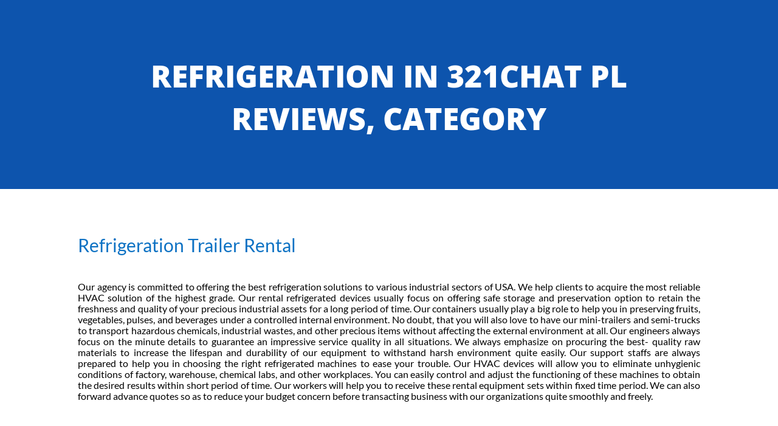

--- FILE ---
content_type: text/html; charset=UTF-8
request_url: https://www.mobileairconditioningrentals.com/category/321chat-pl-reviews/
body_size: 174308
content:
<!DOCTYPE html>
<html lang="en">
<head><meta charset="UTF-8"><script>if(navigator.userAgent.match(/MSIE|Internet Explorer/i)||navigator.userAgent.match(/Trident\/7\..*?rv:11/i)){var href=document.location.href;if(!href.match(/[?&]nowprocket/)){if(href.indexOf("?")==-1){if(href.indexOf("#")==-1){document.location.href=href+"?nowprocket=1"}else{document.location.href=href.replace("#","?nowprocket=1#")}}else{if(href.indexOf("#")==-1){document.location.href=href+"&nowprocket=1"}else{document.location.href=href.replace("#","&nowprocket=1#")}}}}</script><script>class RocketLazyLoadScripts{constructor(){this.v="1.2.4",this.triggerEvents=["keydown","mousedown","mousemove","touchmove","touchstart","touchend","wheel"],this.userEventHandler=this._triggerListener.bind(this),this.touchStartHandler=this._onTouchStart.bind(this),this.touchMoveHandler=this._onTouchMove.bind(this),this.touchEndHandler=this._onTouchEnd.bind(this),this.clickHandler=this._onClick.bind(this),this.interceptedClicks=[],window.addEventListener("pageshow",t=>{this.persisted=t.persisted}),window.addEventListener("DOMContentLoaded",()=>{this._preconnect3rdParties()}),this.delayedScripts={normal:[],async:[],defer:[]},this.trash=[],this.allJQueries=[]}_addUserInteractionListener(t){if(document.hidden){t._triggerListener();return}this.triggerEvents.forEach(e=>window.addEventListener(e,t.userEventHandler,{passive:!0})),window.addEventListener("touchstart",t.touchStartHandler,{passive:!0}),window.addEventListener("mousedown",t.touchStartHandler),document.addEventListener("visibilitychange",t.userEventHandler)}_removeUserInteractionListener(){this.triggerEvents.forEach(t=>window.removeEventListener(t,this.userEventHandler,{passive:!0})),document.removeEventListener("visibilitychange",this.userEventHandler)}_onTouchStart(t){"HTML"!==t.target.tagName&&(window.addEventListener("touchend",this.touchEndHandler),window.addEventListener("mouseup",this.touchEndHandler),window.addEventListener("touchmove",this.touchMoveHandler,{passive:!0}),window.addEventListener("mousemove",this.touchMoveHandler),t.target.addEventListener("click",this.clickHandler),this._renameDOMAttribute(t.target,"onclick","rocket-onclick"),this._pendingClickStarted())}_onTouchMove(t){window.removeEventListener("touchend",this.touchEndHandler),window.removeEventListener("mouseup",this.touchEndHandler),window.removeEventListener("touchmove",this.touchMoveHandler,{passive:!0}),window.removeEventListener("mousemove",this.touchMoveHandler),t.target.removeEventListener("click",this.clickHandler),this._renameDOMAttribute(t.target,"rocket-onclick","onclick"),this._pendingClickFinished()}_onTouchEnd(){window.removeEventListener("touchend",this.touchEndHandler),window.removeEventListener("mouseup",this.touchEndHandler),window.removeEventListener("touchmove",this.touchMoveHandler,{passive:!0}),window.removeEventListener("mousemove",this.touchMoveHandler)}_onClick(t){t.target.removeEventListener("click",this.clickHandler),this._renameDOMAttribute(t.target,"rocket-onclick","onclick"),this.interceptedClicks.push(t),t.preventDefault(),t.stopPropagation(),t.stopImmediatePropagation(),this._pendingClickFinished()}_replayClicks(){window.removeEventListener("touchstart",this.touchStartHandler,{passive:!0}),window.removeEventListener("mousedown",this.touchStartHandler),this.interceptedClicks.forEach(t=>{t.target.dispatchEvent(new MouseEvent("click",{view:t.view,bubbles:!0,cancelable:!0}))})}_waitForPendingClicks(){return new Promise(t=>{this._isClickPending?this._pendingClickFinished=t:t()})}_pendingClickStarted(){this._isClickPending=!0}_pendingClickFinished(){this._isClickPending=!1}_renameDOMAttribute(t,e,r){t.hasAttribute&&t.hasAttribute(e)&&(event.target.setAttribute(r,event.target.getAttribute(e)),event.target.removeAttribute(e))}_triggerListener(){this._removeUserInteractionListener(this),"loading"===document.readyState?document.addEventListener("DOMContentLoaded",this._loadEverythingNow.bind(this)):this._loadEverythingNow()}_preconnect3rdParties(){let t=[];document.querySelectorAll("script[type=rocketlazyloadscript][data-rocket-src]").forEach(e=>{let r=e.getAttribute("data-rocket-src");if(r&&0!==r.indexOf("data:")){0===r.indexOf("//")&&(r=location.protocol+r);try{let i=new URL(r).origin;i!==location.origin&&t.push({src:i,crossOrigin:e.crossOrigin||"module"===e.getAttribute("data-rocket-type")})}catch(n){}}}),t=[...new Map(t.map(t=>[JSON.stringify(t),t])).values()],this._batchInjectResourceHints(t,"preconnect")}async _loadEverythingNow(){this.lastBreath=Date.now(),this._delayEventListeners(),this._delayJQueryReady(this),this._handleDocumentWrite(),this._registerAllDelayedScripts(),this._preloadAllScripts(),await this._loadScriptsFromList(this.delayedScripts.normal),await this._loadScriptsFromList(this.delayedScripts.defer),await this._loadScriptsFromList(this.delayedScripts.async);try{await this._triggerDOMContentLoaded(),await this._pendingWebpackRequests(this),await this._triggerWindowLoad()}catch(t){console.error(t)}window.dispatchEvent(new Event("rocket-allScriptsLoaded")),this._waitForPendingClicks().then(()=>{this._replayClicks()}),this._emptyTrash()}_registerAllDelayedScripts(){document.querySelectorAll("script[type=rocketlazyloadscript]").forEach(t=>{t.hasAttribute("data-rocket-src")?t.hasAttribute("async")&&!1!==t.async?this.delayedScripts.async.push(t):t.hasAttribute("defer")&&!1!==t.defer||"module"===t.getAttribute("data-rocket-type")?this.delayedScripts.defer.push(t):this.delayedScripts.normal.push(t):this.delayedScripts.normal.push(t)})}async _transformScript(t){if(await this._littleBreath(),!0===t.noModule&&"noModule"in HTMLScriptElement.prototype){t.setAttribute("data-rocket-status","skipped");return}return new Promise(navigator.userAgent.indexOf("Firefox/")>0||""===navigator.vendor?e=>{let r=document.createElement("script");[...t.attributes].forEach(t=>{let e=t.nodeName;"type"!==e&&("data-rocket-type"===e&&(e="type"),"data-rocket-src"===e&&(e="src"),r.setAttribute(e,t.nodeValue))}),t.text&&(r.text=t.text),r.hasAttribute("src")?(r.addEventListener("load",e),r.addEventListener("error",e)):(r.text=t.text,e());try{t.parentNode.replaceChild(r,t)}catch(i){e()}}:e=>{function r(){t.setAttribute("data-rocket-status","failed"),e()}try{let i=t.getAttribute("data-rocket-type"),n=t.getAttribute("data-rocket-src");i?(t.type=i,t.removeAttribute("data-rocket-type")):t.removeAttribute("type"),t.addEventListener("load",function r(){t.setAttribute("data-rocket-status","executed"),e()}),t.addEventListener("error",r),n?(t.removeAttribute("data-rocket-src"),t.src=n):t.src="data:text/javascript;base64,"+window.btoa(unescape(encodeURIComponent(t.text)))}catch(s){r()}})}async _loadScriptsFromList(t){let e=t.shift();return e&&e.isConnected?(await this._transformScript(e),this._loadScriptsFromList(t)):Promise.resolve()}_preloadAllScripts(){this._batchInjectResourceHints([...this.delayedScripts.normal,...this.delayedScripts.defer,...this.delayedScripts.async],"preload")}_batchInjectResourceHints(t,e){var r=document.createDocumentFragment();t.forEach(t=>{let i=t.getAttribute&&t.getAttribute("data-rocket-src")||t.src;if(i){let n=document.createElement("link");n.href=i,n.rel=e,"preconnect"!==e&&(n.as="script"),t.getAttribute&&"module"===t.getAttribute("data-rocket-type")&&(n.crossOrigin=!0),t.crossOrigin&&(n.crossOrigin=t.crossOrigin),t.integrity&&(n.integrity=t.integrity),r.appendChild(n),this.trash.push(n)}}),document.head.appendChild(r)}_delayEventListeners(){let t={};function e(e,r){!function e(r){!t[r]&&(t[r]={originalFunctions:{add:r.addEventListener,remove:r.removeEventListener},eventsToRewrite:[]},r.addEventListener=function(){arguments[0]=i(arguments[0]),t[r].originalFunctions.add.apply(r,arguments)},r.removeEventListener=function(){arguments[0]=i(arguments[0]),t[r].originalFunctions.remove.apply(r,arguments)});function i(e){return t[r].eventsToRewrite.indexOf(e)>=0?"rocket-"+e:e}}(e),t[e].eventsToRewrite.push(r)}function r(t,e){let r=t[e];Object.defineProperty(t,e,{get:()=>r||function(){},set(i){t["rocket"+e]=r=i}})}e(document,"DOMContentLoaded"),e(window,"DOMContentLoaded"),e(window,"load"),e(window,"pageshow"),e(document,"readystatechange"),r(document,"onreadystatechange"),r(window,"onload"),r(window,"onpageshow")}_delayJQueryReady(t){let e;function r(t){return t.split(" ").map(t=>"load"===t||0===t.indexOf("load.")?"rocket-jquery-load":t).join(" ")}function i(i){if(i&&i.fn&&!t.allJQueries.includes(i)){i.fn.ready=i.fn.init.prototype.ready=function(e){return t.domReadyFired?e.bind(document)(i):document.addEventListener("rocket-DOMContentLoaded",()=>e.bind(document)(i)),i([])};let n=i.fn.on;i.fn.on=i.fn.init.prototype.on=function(){return this[0]===window&&("string"==typeof arguments[0]||arguments[0]instanceof String?arguments[0]=r(arguments[0]):"object"==typeof arguments[0]&&Object.keys(arguments[0]).forEach(t=>{let e=arguments[0][t];delete arguments[0][t],arguments[0][r(t)]=e})),n.apply(this,arguments),this},t.allJQueries.push(i)}e=i}i(window.jQuery),Object.defineProperty(window,"jQuery",{get:()=>e,set(t){i(t)}})}async _pendingWebpackRequests(t){let e=document.querySelector("script[data-webpack]");async function r(){return new Promise(t=>{e.addEventListener("load",t),e.addEventListener("error",t)})}e&&(await r(),await t._requestAnimFrame(),await t._pendingWebpackRequests(t))}async _triggerDOMContentLoaded(){this.domReadyFired=!0,await this._littleBreath(),document.dispatchEvent(new Event("rocket-DOMContentLoaded")),await this._littleBreath(),window.dispatchEvent(new Event("rocket-DOMContentLoaded")),await this._littleBreath(),document.dispatchEvent(new Event("rocket-readystatechange")),await this._littleBreath(),document.rocketonreadystatechange&&document.rocketonreadystatechange()}async _triggerWindowLoad(){await this._littleBreath(),window.dispatchEvent(new Event("rocket-load")),await this._littleBreath(),window.rocketonload&&window.rocketonload(),await this._littleBreath(),this.allJQueries.forEach(t=>t(window).trigger("rocket-jquery-load")),await this._littleBreath();let t=new Event("rocket-pageshow");t.persisted=this.persisted,window.dispatchEvent(t),await this._littleBreath(),window.rocketonpageshow&&window.rocketonpageshow({persisted:this.persisted})}_handleDocumentWrite(){let t=new Map;document.write=document.writeln=function(e){let r=document.currentScript;r||console.error("WPRocket unable to document.write this: "+e);let i=document.createRange(),n=r.parentElement,s=t.get(r);void 0===s&&(s=r.nextSibling,t.set(r,s));let a=document.createDocumentFragment();i.setStart(a,0),a.appendChild(i.createContextualFragment(e)),n.insertBefore(a,s)}}async _littleBreath(){Date.now()-this.lastBreath>45&&(await this._requestAnimFrame(),this.lastBreath=Date.now())}async _requestAnimFrame(){return document.hidden?new Promise(t=>setTimeout(t)):new Promise(t=>requestAnimationFrame(t))}_emptyTrash(){this.trash.forEach(t=>t.remove())}static run(){let t=new RocketLazyLoadScripts;t._addUserInteractionListener(t)}}RocketLazyLoadScripts.run();</script>
	
	<meta name="viewport" content="width=device-width, initial-scale=1.0, viewport-fit=cover" />		<title>City Template</title>
<link rel="preconnect" href="https://fonts.gstatic.com" crossorigin /><style id="et-builder-googlefonts-cached-inline">/* Original: https://fonts.googleapis.com/css?family=Lato:100,100italic,300,300italic,regular,italic,700,700italic,900,900italic|Open+Sans:300,300italic,regular,italic,600,600italic,700,700italic,800,800italic|Oswald:200,300,regular,500,600,700&#038;subset=latin,latin-ext,cyrillic,cyrillic-ext,greek,greek-ext,vietnamese&#038;display=swap *//* User Agent: Mozilla/5.0 (Unknown; Linux x86_64) AppleWebKit/538.1 (KHTML, like Gecko) Safari/538.1 Daum/4.1 */@font-face {font-family: 'Lato';font-style: italic;font-weight: 100;font-display: swap;src: url(https://fonts.gstatic.com/s/lato/v25/S6u-w4BMUTPHjxsIPx-mPCc.ttf) format('truetype');}@font-face {font-family: 'Lato';font-style: italic;font-weight: 300;font-display: swap;src: url(https://fonts.gstatic.com/s/lato/v25/S6u_w4BMUTPHjxsI9w2_FQfo.ttf) format('truetype');}@font-face {font-family: 'Lato';font-style: italic;font-weight: 400;font-display: swap;src: url(https://fonts.gstatic.com/s/lato/v25/S6u8w4BMUTPHjxsAUi-v.ttf) format('truetype');}@font-face {font-family: 'Lato';font-style: italic;font-weight: 700;font-display: swap;src: url(https://fonts.gstatic.com/s/lato/v25/S6u_w4BMUTPHjxsI5wq_FQfo.ttf) format('truetype');}@font-face {font-family: 'Lato';font-style: italic;font-weight: 900;font-display: swap;src: url(https://fonts.gstatic.com/s/lato/v25/S6u_w4BMUTPHjxsI3wi_FQfo.ttf) format('truetype');}@font-face {font-family: 'Lato';font-style: normal;font-weight: 100;font-display: swap;src: url(https://fonts.gstatic.com/s/lato/v25/S6u8w4BMUTPHh30AUi-v.ttf) format('truetype');}@font-face {font-family: 'Lato';font-style: normal;font-weight: 300;font-display: swap;src: url(https://fonts.gstatic.com/s/lato/v25/S6u9w4BMUTPHh7USSwaPHA.ttf) format('truetype');}@font-face {font-family: 'Lato';font-style: normal;font-weight: 400;font-display: swap;src: url(https://fonts.gstatic.com/s/lato/v25/S6uyw4BMUTPHjxAwWw.ttf) format('truetype');}@font-face {font-family: 'Lato';font-style: normal;font-weight: 700;font-display: swap;src: url(https://fonts.gstatic.com/s/lato/v25/S6u9w4BMUTPHh6UVSwaPHA.ttf) format('truetype');}@font-face {font-family: 'Lato';font-style: normal;font-weight: 900;font-display: swap;src: url(https://fonts.gstatic.com/s/lato/v25/S6u9w4BMUTPHh50XSwaPHA.ttf) format('truetype');}@font-face {font-family: 'Open Sans';font-style: italic;font-weight: 300;font-stretch: normal;font-display: swap;src: url(https://fonts.gstatic.com/s/opensans/v44/memQYaGs126MiZpBA-UFUIcVXSCEkx2cmqvXlWq8tWZ0Pw86hd0Rk5hkWV4exQ.ttf) format('truetype');}@font-face {font-family: 'Open Sans';font-style: italic;font-weight: 400;font-stretch: normal;font-display: swap;src: url(https://fonts.gstatic.com/s/opensans/v44/memQYaGs126MiZpBA-UFUIcVXSCEkx2cmqvXlWq8tWZ0Pw86hd0Rk8ZkWV4exQ.ttf) format('truetype');}@font-face {font-family: 'Open Sans';font-style: italic;font-weight: 600;font-stretch: normal;font-display: swap;src: url(https://fonts.gstatic.com/s/opensans/v44/memQYaGs126MiZpBA-UFUIcVXSCEkx2cmqvXlWq8tWZ0Pw86hd0RkxhjWV4exQ.ttf) format('truetype');}@font-face {font-family: 'Open Sans';font-style: italic;font-weight: 700;font-stretch: normal;font-display: swap;src: url(https://fonts.gstatic.com/s/opensans/v44/memQYaGs126MiZpBA-UFUIcVXSCEkx2cmqvXlWq8tWZ0Pw86hd0RkyFjWV4exQ.ttf) format('truetype');}@font-face {font-family: 'Open Sans';font-style: italic;font-weight: 800;font-stretch: normal;font-display: swap;src: url(https://fonts.gstatic.com/s/opensans/v44/memQYaGs126MiZpBA-UFUIcVXSCEkx2cmqvXlWq8tWZ0Pw86hd0Rk0ZjWV4exQ.ttf) format('truetype');}@font-face {font-family: 'Open Sans';font-style: normal;font-weight: 300;font-stretch: normal;font-display: swap;src: url(https://fonts.gstatic.com/s/opensans/v44/memSYaGs126MiZpBA-UvWbX2vVnXBbObj2OVZyOOSr4dVJWUgsiH0B4uaVc.ttf) format('truetype');}@font-face {font-family: 'Open Sans';font-style: normal;font-weight: 400;font-stretch: normal;font-display: swap;src: url(https://fonts.gstatic.com/s/opensans/v44/memSYaGs126MiZpBA-UvWbX2vVnXBbObj2OVZyOOSr4dVJWUgsjZ0B4uaVc.ttf) format('truetype');}@font-face {font-family: 'Open Sans';font-style: normal;font-weight: 600;font-stretch: normal;font-display: swap;src: url(https://fonts.gstatic.com/s/opensans/v44/memSYaGs126MiZpBA-UvWbX2vVnXBbObj2OVZyOOSr4dVJWUgsgH1x4uaVc.ttf) format('truetype');}@font-face {font-family: 'Open Sans';font-style: normal;font-weight: 700;font-stretch: normal;font-display: swap;src: url(https://fonts.gstatic.com/s/opensans/v44/memSYaGs126MiZpBA-UvWbX2vVnXBbObj2OVZyOOSr4dVJWUgsg-1x4uaVc.ttf) format('truetype');}@font-face {font-family: 'Open Sans';font-style: normal;font-weight: 800;font-stretch: normal;font-display: swap;src: url(https://fonts.gstatic.com/s/opensans/v44/memSYaGs126MiZpBA-UvWbX2vVnXBbObj2OVZyOOSr4dVJWUgshZ1x4uaVc.ttf) format('truetype');}@font-face {font-family: 'Oswald';font-style: normal;font-weight: 200;font-display: swap;src: url(https://fonts.gstatic.com/s/oswald/v57/TK3_WkUHHAIjg75cFRf3bXL8LICs13FvsUhiYA.ttf) format('truetype');}@font-face {font-family: 'Oswald';font-style: normal;font-weight: 300;font-display: swap;src: url(https://fonts.gstatic.com/s/oswald/v57/TK3_WkUHHAIjg75cFRf3bXL8LICs169vsUhiYA.ttf) format('truetype');}@font-face {font-family: 'Oswald';font-style: normal;font-weight: 400;font-display: swap;src: url(https://fonts.gstatic.com/s/oswald/v57/TK3_WkUHHAIjg75cFRf3bXL8LICs1_FvsUhiYA.ttf) format('truetype');}@font-face {font-family: 'Oswald';font-style: normal;font-weight: 500;font-display: swap;src: url(https://fonts.gstatic.com/s/oswald/v57/TK3_WkUHHAIjg75cFRf3bXL8LICs18NvsUhiYA.ttf) format('truetype');}@font-face {font-family: 'Oswald';font-style: normal;font-weight: 600;font-display: swap;src: url(https://fonts.gstatic.com/s/oswald/v57/TK3_WkUHHAIjg75cFRf3bXL8LICs1y9osUhiYA.ttf) format('truetype');}@font-face {font-family: 'Oswald';font-style: normal;font-weight: 700;font-display: swap;src: url(https://fonts.gstatic.com/s/oswald/v57/TK3_WkUHHAIjg75cFRf3bXL8LICs1xZosUhiYA.ttf) format('truetype');}/* User Agent: Mozilla/5.0 (Windows NT 6.1; WOW64; rv:27.0) Gecko/20100101 Firefox/27.0 */@font-face {font-family: 'Lato';font-style: italic;font-weight: 100;font-display: swap;src: url(https://fonts.gstatic.com/l/font?kit=S6u-w4BMUTPHjxsIPx-mPCQ&skey=3404b88e33a27f67&v=v25) format('woff');}@font-face {font-family: 'Lato';font-style: italic;font-weight: 300;font-display: swap;src: url(https://fonts.gstatic.com/l/font?kit=S6u_w4BMUTPHjxsI9w2_FQfr&skey=8107d606b7e3d38e&v=v25) format('woff');}@font-face {font-family: 'Lato';font-style: italic;font-weight: 400;font-display: swap;src: url(https://fonts.gstatic.com/l/font?kit=S6u8w4BMUTPHjxsAUi-s&skey=51512958f8cff7a8&v=v25) format('woff');}@font-face {font-family: 'Lato';font-style: italic;font-weight: 700;font-display: swap;src: url(https://fonts.gstatic.com/l/font?kit=S6u_w4BMUTPHjxsI5wq_FQfr&skey=5334e9c0b67702e2&v=v25) format('woff');}@font-face {font-family: 'Lato';font-style: italic;font-weight: 900;font-display: swap;src: url(https://fonts.gstatic.com/l/font?kit=S6u_w4BMUTPHjxsI3wi_FQfr&skey=4066143815f8bfc2&v=v25) format('woff');}@font-face {font-family: 'Lato';font-style: normal;font-weight: 100;font-display: swap;src: url(https://fonts.gstatic.com/l/font?kit=S6u8w4BMUTPHh30AUi-s&skey=cfa1ba7b04a1ba34&v=v25) format('woff');}@font-face {font-family: 'Lato';font-style: normal;font-weight: 300;font-display: swap;src: url(https://fonts.gstatic.com/l/font?kit=S6u9w4BMUTPHh7USSwaPHw&skey=91f32e07d083dd3a&v=v25) format('woff');}@font-face {font-family: 'Lato';font-style: normal;font-weight: 400;font-display: swap;src: url(https://fonts.gstatic.com/l/font?kit=S6uyw4BMUTPHjxAwWA&skey=2d58b92a99e1c086&v=v25) format('woff');}@font-face {font-family: 'Lato';font-style: normal;font-weight: 700;font-display: swap;src: url(https://fonts.gstatic.com/l/font?kit=S6u9w4BMUTPHh6UVSwaPHw&skey=3480a19627739c0d&v=v25) format('woff');}@font-face {font-family: 'Lato';font-style: normal;font-weight: 900;font-display: swap;src: url(https://fonts.gstatic.com/l/font?kit=S6u9w4BMUTPHh50XSwaPHw&skey=d01acf708cb3b73b&v=v25) format('woff');}@font-face {font-family: 'Open Sans';font-style: italic;font-weight: 300;font-stretch: normal;font-display: swap;src: url(https://fonts.gstatic.com/l/font?kit=memQYaGs126MiZpBA-UFUIcVXSCEkx2cmqvXlWq8tWZ0Pw86hd0Rk5hkWV4exg&skey=743457fe2cc29280&v=v44) format('woff');}@font-face {font-family: 'Open Sans';font-style: italic;font-weight: 400;font-stretch: normal;font-display: swap;src: url(https://fonts.gstatic.com/l/font?kit=memQYaGs126MiZpBA-UFUIcVXSCEkx2cmqvXlWq8tWZ0Pw86hd0Rk8ZkWV4exg&skey=743457fe2cc29280&v=v44) format('woff');}@font-face {font-family: 'Open Sans';font-style: italic;font-weight: 600;font-stretch: normal;font-display: swap;src: url(https://fonts.gstatic.com/l/font?kit=memQYaGs126MiZpBA-UFUIcVXSCEkx2cmqvXlWq8tWZ0Pw86hd0RkxhjWV4exg&skey=743457fe2cc29280&v=v44) format('woff');}@font-face {font-family: 'Open Sans';font-style: italic;font-weight: 700;font-stretch: normal;font-display: swap;src: url(https://fonts.gstatic.com/l/font?kit=memQYaGs126MiZpBA-UFUIcVXSCEkx2cmqvXlWq8tWZ0Pw86hd0RkyFjWV4exg&skey=743457fe2cc29280&v=v44) format('woff');}@font-face {font-family: 'Open Sans';font-style: italic;font-weight: 800;font-stretch: normal;font-display: swap;src: url(https://fonts.gstatic.com/l/font?kit=memQYaGs126MiZpBA-UFUIcVXSCEkx2cmqvXlWq8tWZ0Pw86hd0Rk0ZjWV4exg&skey=743457fe2cc29280&v=v44) format('woff');}@font-face {font-family: 'Open Sans';font-style: normal;font-weight: 300;font-stretch: normal;font-display: swap;src: url(https://fonts.gstatic.com/l/font?kit=memSYaGs126MiZpBA-UvWbX2vVnXBbObj2OVZyOOSr4dVJWUgsiH0B4uaVQ&skey=62c1cbfccc78b4b2&v=v44) format('woff');}@font-face {font-family: 'Open Sans';font-style: normal;font-weight: 400;font-stretch: normal;font-display: swap;src: url(https://fonts.gstatic.com/l/font?kit=memSYaGs126MiZpBA-UvWbX2vVnXBbObj2OVZyOOSr4dVJWUgsjZ0B4uaVQ&skey=62c1cbfccc78b4b2&v=v44) format('woff');}@font-face {font-family: 'Open Sans';font-style: normal;font-weight: 600;font-stretch: normal;font-display: swap;src: url(https://fonts.gstatic.com/l/font?kit=memSYaGs126MiZpBA-UvWbX2vVnXBbObj2OVZyOOSr4dVJWUgsgH1x4uaVQ&skey=62c1cbfccc78b4b2&v=v44) format('woff');}@font-face {font-family: 'Open Sans';font-style: normal;font-weight: 700;font-stretch: normal;font-display: swap;src: url(https://fonts.gstatic.com/l/font?kit=memSYaGs126MiZpBA-UvWbX2vVnXBbObj2OVZyOOSr4dVJWUgsg-1x4uaVQ&skey=62c1cbfccc78b4b2&v=v44) format('woff');}@font-face {font-family: 'Open Sans';font-style: normal;font-weight: 800;font-stretch: normal;font-display: swap;src: url(https://fonts.gstatic.com/l/font?kit=memSYaGs126MiZpBA-UvWbX2vVnXBbObj2OVZyOOSr4dVJWUgshZ1x4uaVQ&skey=62c1cbfccc78b4b2&v=v44) format('woff');}@font-face {font-family: 'Oswald';font-style: normal;font-weight: 200;font-display: swap;src: url(https://fonts.gstatic.com/l/font?kit=TK3_WkUHHAIjg75cFRf3bXL8LICs13FvsUhiYw&skey=653237e53512d0de&v=v57) format('woff');}@font-face {font-family: 'Oswald';font-style: normal;font-weight: 300;font-display: swap;src: url(https://fonts.gstatic.com/l/font?kit=TK3_WkUHHAIjg75cFRf3bXL8LICs169vsUhiYw&skey=653237e53512d0de&v=v57) format('woff');}@font-face {font-family: 'Oswald';font-style: normal;font-weight: 400;font-display: swap;src: url(https://fonts.gstatic.com/l/font?kit=TK3_WkUHHAIjg75cFRf3bXL8LICs1_FvsUhiYw&skey=653237e53512d0de&v=v57) format('woff');}@font-face {font-family: 'Oswald';font-style: normal;font-weight: 500;font-display: swap;src: url(https://fonts.gstatic.com/l/font?kit=TK3_WkUHHAIjg75cFRf3bXL8LICs18NvsUhiYw&skey=653237e53512d0de&v=v57) format('woff');}@font-face {font-family: 'Oswald';font-style: normal;font-weight: 600;font-display: swap;src: url(https://fonts.gstatic.com/l/font?kit=TK3_WkUHHAIjg75cFRf3bXL8LICs1y9osUhiYw&skey=653237e53512d0de&v=v57) format('woff');}@font-face {font-family: 'Oswald';font-style: normal;font-weight: 700;font-display: swap;src: url(https://fonts.gstatic.com/l/font?kit=TK3_WkUHHAIjg75cFRf3bXL8LICs1xZosUhiYw&skey=653237e53512d0de&v=v57) format('woff');}/* User Agent: Mozilla/5.0 (Windows NT 6.3; rv:39.0) Gecko/20100101 Firefox/39.0 */@font-face {font-family: 'Lato';font-style: italic;font-weight: 100;font-display: swap;src: url(https://fonts.gstatic.com/s/lato/v25/S6u-w4BMUTPHjxsIPx-mPCI.woff2) format('woff2');}@font-face {font-family: 'Lato';font-style: italic;font-weight: 300;font-display: swap;src: url(https://fonts.gstatic.com/s/lato/v25/S6u_w4BMUTPHjxsI9w2_FQft.woff2) format('woff2');}@font-face {font-family: 'Lato';font-style: italic;font-weight: 400;font-display: swap;src: url(https://fonts.gstatic.com/s/lato/v25/S6u8w4BMUTPHjxsAUi-q.woff2) format('woff2');}@font-face {font-family: 'Lato';font-style: italic;font-weight: 700;font-display: swap;src: url(https://fonts.gstatic.com/s/lato/v25/S6u_w4BMUTPHjxsI5wq_FQft.woff2) format('woff2');}@font-face {font-family: 'Lato';font-style: italic;font-weight: 900;font-display: swap;src: url(https://fonts.gstatic.com/s/lato/v25/S6u_w4BMUTPHjxsI3wi_FQft.woff2) format('woff2');}@font-face {font-family: 'Lato';font-style: normal;font-weight: 100;font-display: swap;src: url(https://fonts.gstatic.com/s/lato/v25/S6u8w4BMUTPHh30AUi-q.woff2) format('woff2');}@font-face {font-family: 'Lato';font-style: normal;font-weight: 300;font-display: swap;src: url(https://fonts.gstatic.com/s/lato/v25/S6u9w4BMUTPHh7USSwaPGQ.woff2) format('woff2');}@font-face {font-family: 'Lato';font-style: normal;font-weight: 400;font-display: swap;src: url(https://fonts.gstatic.com/s/lato/v25/S6uyw4BMUTPHjxAwXg.woff2) format('woff2');}@font-face {font-family: 'Lato';font-style: normal;font-weight: 700;font-display: swap;src: url(https://fonts.gstatic.com/s/lato/v25/S6u9w4BMUTPHh6UVSwaPGQ.woff2) format('woff2');}@font-face {font-family: 'Lato';font-style: normal;font-weight: 900;font-display: swap;src: url(https://fonts.gstatic.com/s/lato/v25/S6u9w4BMUTPHh50XSwaPGQ.woff2) format('woff2');}@font-face {font-family: 'Open Sans';font-style: italic;font-weight: 300;font-stretch: normal;font-display: swap;src: url(https://fonts.gstatic.com/s/opensans/v44/memQYaGs126MiZpBA-UFUIcVXSCEkx2cmqvXlWq8tWZ0Pw86hd0Rk5hkWV4ewA.woff2) format('woff2');}@font-face {font-family: 'Open Sans';font-style: italic;font-weight: 400;font-stretch: normal;font-display: swap;src: url(https://fonts.gstatic.com/s/opensans/v44/memQYaGs126MiZpBA-UFUIcVXSCEkx2cmqvXlWq8tWZ0Pw86hd0Rk8ZkWV4ewA.woff2) format('woff2');}@font-face {font-family: 'Open Sans';font-style: italic;font-weight: 600;font-stretch: normal;font-display: swap;src: url(https://fonts.gstatic.com/s/opensans/v44/memQYaGs126MiZpBA-UFUIcVXSCEkx2cmqvXlWq8tWZ0Pw86hd0RkxhjWV4ewA.woff2) format('woff2');}@font-face {font-family: 'Open Sans';font-style: italic;font-weight: 700;font-stretch: normal;font-display: swap;src: url(https://fonts.gstatic.com/s/opensans/v44/memQYaGs126MiZpBA-UFUIcVXSCEkx2cmqvXlWq8tWZ0Pw86hd0RkyFjWV4ewA.woff2) format('woff2');}@font-face {font-family: 'Open Sans';font-style: italic;font-weight: 800;font-stretch: normal;font-display: swap;src: url(https://fonts.gstatic.com/s/opensans/v44/memQYaGs126MiZpBA-UFUIcVXSCEkx2cmqvXlWq8tWZ0Pw86hd0Rk0ZjWV4ewA.woff2) format('woff2');}@font-face {font-family: 'Open Sans';font-style: normal;font-weight: 300;font-stretch: normal;font-display: swap;src: url(https://fonts.gstatic.com/s/opensans/v44/memSYaGs126MiZpBA-UvWbX2vVnXBbObj2OVZyOOSr4dVJWUgsiH0B4uaVI.woff2) format('woff2');}@font-face {font-family: 'Open Sans';font-style: normal;font-weight: 400;font-stretch: normal;font-display: swap;src: url(https://fonts.gstatic.com/s/opensans/v44/memSYaGs126MiZpBA-UvWbX2vVnXBbObj2OVZyOOSr4dVJWUgsjZ0B4uaVI.woff2) format('woff2');}@font-face {font-family: 'Open Sans';font-style: normal;font-weight: 600;font-stretch: normal;font-display: swap;src: url(https://fonts.gstatic.com/s/opensans/v44/memSYaGs126MiZpBA-UvWbX2vVnXBbObj2OVZyOOSr4dVJWUgsgH1x4uaVI.woff2) format('woff2');}@font-face {font-family: 'Open Sans';font-style: normal;font-weight: 700;font-stretch: normal;font-display: swap;src: url(https://fonts.gstatic.com/s/opensans/v44/memSYaGs126MiZpBA-UvWbX2vVnXBbObj2OVZyOOSr4dVJWUgsg-1x4uaVI.woff2) format('woff2');}@font-face {font-family: 'Open Sans';font-style: normal;font-weight: 800;font-stretch: normal;font-display: swap;src: url(https://fonts.gstatic.com/s/opensans/v44/memSYaGs126MiZpBA-UvWbX2vVnXBbObj2OVZyOOSr4dVJWUgshZ1x4uaVI.woff2) format('woff2');}@font-face {font-family: 'Oswald';font-style: normal;font-weight: 200;font-display: swap;src: url(https://fonts.gstatic.com/s/oswald/v57/TK3_WkUHHAIjg75cFRf3bXL8LICs13FvsUhiZQ.woff2) format('woff2');}@font-face {font-family: 'Oswald';font-style: normal;font-weight: 300;font-display: swap;src: url(https://fonts.gstatic.com/s/oswald/v57/TK3_WkUHHAIjg75cFRf3bXL8LICs169vsUhiZQ.woff2) format('woff2');}@font-face {font-family: 'Oswald';font-style: normal;font-weight: 400;font-display: swap;src: url(https://fonts.gstatic.com/s/oswald/v57/TK3_WkUHHAIjg75cFRf3bXL8LICs1_FvsUhiZQ.woff2) format('woff2');}@font-face {font-family: 'Oswald';font-style: normal;font-weight: 500;font-display: swap;src: url(https://fonts.gstatic.com/s/oswald/v57/TK3_WkUHHAIjg75cFRf3bXL8LICs18NvsUhiZQ.woff2) format('woff2');}@font-face {font-family: 'Oswald';font-style: normal;font-weight: 600;font-display: swap;src: url(https://fonts.gstatic.com/s/oswald/v57/TK3_WkUHHAIjg75cFRf3bXL8LICs1y9osUhiZQ.woff2) format('woff2');}@font-face {font-family: 'Oswald';font-style: normal;font-weight: 700;font-display: swap;src: url(https://fonts.gstatic.com/s/oswald/v57/TK3_WkUHHAIjg75cFRf3bXL8LICs1xZosUhiZQ.woff2) format('woff2');}</style><meta name='robots' content='max-image-preview:large' />
	<style>img:is([sizes="auto" i], [sizes^="auto," i]) { contain-intrinsic-size: 3000px 1500px }</style>
	<link rel='dns-prefetch' href='//fonts.googleapis.com' />
<link rel="alternate" type="application/rss+xml" title="Mobile Air Conditioning Rentals &raquo; Feed" href="https://www.mobileairconditioningrentals.com/feed/" />
<link rel="alternate" type="application/rss+xml" title="Mobile Air Conditioning Rentals &raquo; Comments Feed" href="https://www.mobileairconditioningrentals.com/comments/feed/" />
<meta content="Divi v.4.18.0" name="generator"/><style id='wp-block-library-theme-inline-css' type='text/css'>
.wp-block-audio :where(figcaption){color:#555;font-size:13px;text-align:center}.is-dark-theme .wp-block-audio :where(figcaption){color:#ffffffa6}.wp-block-audio{margin:0 0 1em}.wp-block-code{border:1px solid #ccc;border-radius:4px;font-family:Menlo,Consolas,monaco,monospace;padding:.8em 1em}.wp-block-embed :where(figcaption){color:#555;font-size:13px;text-align:center}.is-dark-theme .wp-block-embed :where(figcaption){color:#ffffffa6}.wp-block-embed{margin:0 0 1em}.blocks-gallery-caption{color:#555;font-size:13px;text-align:center}.is-dark-theme .blocks-gallery-caption{color:#ffffffa6}:root :where(.wp-block-image figcaption){color:#555;font-size:13px;text-align:center}.is-dark-theme :root :where(.wp-block-image figcaption){color:#ffffffa6}.wp-block-image{margin:0 0 1em}.wp-block-pullquote{border-bottom:4px solid;border-top:4px solid;color:currentColor;margin-bottom:1.75em}.wp-block-pullquote cite,.wp-block-pullquote footer,.wp-block-pullquote__citation{color:currentColor;font-size:.8125em;font-style:normal;text-transform:uppercase}.wp-block-quote{border-left:.25em solid;margin:0 0 1.75em;padding-left:1em}.wp-block-quote cite,.wp-block-quote footer{color:currentColor;font-size:.8125em;font-style:normal;position:relative}.wp-block-quote:where(.has-text-align-right){border-left:none;border-right:.25em solid;padding-left:0;padding-right:1em}.wp-block-quote:where(.has-text-align-center){border:none;padding-left:0}.wp-block-quote.is-large,.wp-block-quote.is-style-large,.wp-block-quote:where(.is-style-plain){border:none}.wp-block-search .wp-block-search__label{font-weight:700}.wp-block-search__button{border:1px solid #ccc;padding:.375em .625em}:where(.wp-block-group.has-background){padding:1.25em 2.375em}.wp-block-separator.has-css-opacity{opacity:.4}.wp-block-separator{border:none;border-bottom:2px solid;margin-left:auto;margin-right:auto}.wp-block-separator.has-alpha-channel-opacity{opacity:1}.wp-block-separator:not(.is-style-wide):not(.is-style-dots){width:100px}.wp-block-separator.has-background:not(.is-style-dots){border-bottom:none;height:1px}.wp-block-separator.has-background:not(.is-style-wide):not(.is-style-dots){height:2px}.wp-block-table{margin:0 0 1em}.wp-block-table td,.wp-block-table th{word-break:normal}.wp-block-table :where(figcaption){color:#555;font-size:13px;text-align:center}.is-dark-theme .wp-block-table :where(figcaption){color:#ffffffa6}.wp-block-video :where(figcaption){color:#555;font-size:13px;text-align:center}.is-dark-theme .wp-block-video :where(figcaption){color:#ffffffa6}.wp-block-video{margin:0 0 1em}:root :where(.wp-block-template-part.has-background){margin-bottom:0;margin-top:0;padding:1.25em 2.375em}
</style>
<style id='global-styles-inline-css' type='text/css'>
:root{--wp--preset--aspect-ratio--square: 1;--wp--preset--aspect-ratio--4-3: 4/3;--wp--preset--aspect-ratio--3-4: 3/4;--wp--preset--aspect-ratio--3-2: 3/2;--wp--preset--aspect-ratio--2-3: 2/3;--wp--preset--aspect-ratio--16-9: 16/9;--wp--preset--aspect-ratio--9-16: 9/16;--wp--preset--color--black: #000000;--wp--preset--color--cyan-bluish-gray: #abb8c3;--wp--preset--color--white: #ffffff;--wp--preset--color--pale-pink: #f78da7;--wp--preset--color--vivid-red: #cf2e2e;--wp--preset--color--luminous-vivid-orange: #ff6900;--wp--preset--color--luminous-vivid-amber: #fcb900;--wp--preset--color--light-green-cyan: #7bdcb5;--wp--preset--color--vivid-green-cyan: #00d084;--wp--preset--color--pale-cyan-blue: #8ed1fc;--wp--preset--color--vivid-cyan-blue: #0693e3;--wp--preset--color--vivid-purple: #9b51e0;--wp--preset--gradient--vivid-cyan-blue-to-vivid-purple: linear-gradient(135deg,rgba(6,147,227,1) 0%,rgb(155,81,224) 100%);--wp--preset--gradient--light-green-cyan-to-vivid-green-cyan: linear-gradient(135deg,rgb(122,220,180) 0%,rgb(0,208,130) 100%);--wp--preset--gradient--luminous-vivid-amber-to-luminous-vivid-orange: linear-gradient(135deg,rgba(252,185,0,1) 0%,rgba(255,105,0,1) 100%);--wp--preset--gradient--luminous-vivid-orange-to-vivid-red: linear-gradient(135deg,rgba(255,105,0,1) 0%,rgb(207,46,46) 100%);--wp--preset--gradient--very-light-gray-to-cyan-bluish-gray: linear-gradient(135deg,rgb(238,238,238) 0%,rgb(169,184,195) 100%);--wp--preset--gradient--cool-to-warm-spectrum: linear-gradient(135deg,rgb(74,234,220) 0%,rgb(151,120,209) 20%,rgb(207,42,186) 40%,rgb(238,44,130) 60%,rgb(251,105,98) 80%,rgb(254,248,76) 100%);--wp--preset--gradient--blush-light-purple: linear-gradient(135deg,rgb(255,206,236) 0%,rgb(152,150,240) 100%);--wp--preset--gradient--blush-bordeaux: linear-gradient(135deg,rgb(254,205,165) 0%,rgb(254,45,45) 50%,rgb(107,0,62) 100%);--wp--preset--gradient--luminous-dusk: linear-gradient(135deg,rgb(255,203,112) 0%,rgb(199,81,192) 50%,rgb(65,88,208) 100%);--wp--preset--gradient--pale-ocean: linear-gradient(135deg,rgb(255,245,203) 0%,rgb(182,227,212) 50%,rgb(51,167,181) 100%);--wp--preset--gradient--electric-grass: linear-gradient(135deg,rgb(202,248,128) 0%,rgb(113,206,126) 100%);--wp--preset--gradient--midnight: linear-gradient(135deg,rgb(2,3,129) 0%,rgb(40,116,252) 100%);--wp--preset--font-size--small: 13px;--wp--preset--font-size--medium: 20px;--wp--preset--font-size--large: 36px;--wp--preset--font-size--x-large: 42px;--wp--preset--spacing--20: 0.44rem;--wp--preset--spacing--30: 0.67rem;--wp--preset--spacing--40: 1rem;--wp--preset--spacing--50: 1.5rem;--wp--preset--spacing--60: 2.25rem;--wp--preset--spacing--70: 3.38rem;--wp--preset--spacing--80: 5.06rem;--wp--preset--shadow--natural: 6px 6px 9px rgba(0, 0, 0, 0.2);--wp--preset--shadow--deep: 12px 12px 50px rgba(0, 0, 0, 0.4);--wp--preset--shadow--sharp: 6px 6px 0px rgba(0, 0, 0, 0.2);--wp--preset--shadow--outlined: 6px 6px 0px -3px rgba(255, 255, 255, 1), 6px 6px rgba(0, 0, 0, 1);--wp--preset--shadow--crisp: 6px 6px 0px rgba(0, 0, 0, 1);}:root { --wp--style--global--content-size: 823px;--wp--style--global--wide-size: 1080px; }:where(body) { margin: 0; }.wp-site-blocks > .alignleft { float: left; margin-right: 2em; }.wp-site-blocks > .alignright { float: right; margin-left: 2em; }.wp-site-blocks > .aligncenter { justify-content: center; margin-left: auto; margin-right: auto; }:where(.is-layout-flex){gap: 0.5em;}:where(.is-layout-grid){gap: 0.5em;}.is-layout-flow > .alignleft{float: left;margin-inline-start: 0;margin-inline-end: 2em;}.is-layout-flow > .alignright{float: right;margin-inline-start: 2em;margin-inline-end: 0;}.is-layout-flow > .aligncenter{margin-left: auto !important;margin-right: auto !important;}.is-layout-constrained > .alignleft{float: left;margin-inline-start: 0;margin-inline-end: 2em;}.is-layout-constrained > .alignright{float: right;margin-inline-start: 2em;margin-inline-end: 0;}.is-layout-constrained > .aligncenter{margin-left: auto !important;margin-right: auto !important;}.is-layout-constrained > :where(:not(.alignleft):not(.alignright):not(.alignfull)){max-width: var(--wp--style--global--content-size);margin-left: auto !important;margin-right: auto !important;}.is-layout-constrained > .alignwide{max-width: var(--wp--style--global--wide-size);}body .is-layout-flex{display: flex;}.is-layout-flex{flex-wrap: wrap;align-items: center;}.is-layout-flex > :is(*, div){margin: 0;}body .is-layout-grid{display: grid;}.is-layout-grid > :is(*, div){margin: 0;}body{padding-top: 0px;padding-right: 0px;padding-bottom: 0px;padding-left: 0px;}a:where(:not(.wp-element-button)){text-decoration: underline;}:root :where(.wp-element-button, .wp-block-button__link){background-color: #32373c;border-width: 0;color: #fff;font-family: inherit;font-size: inherit;line-height: inherit;padding: calc(0.667em + 2px) calc(1.333em + 2px);text-decoration: none;}.has-black-color{color: var(--wp--preset--color--black) !important;}.has-cyan-bluish-gray-color{color: var(--wp--preset--color--cyan-bluish-gray) !important;}.has-white-color{color: var(--wp--preset--color--white) !important;}.has-pale-pink-color{color: var(--wp--preset--color--pale-pink) !important;}.has-vivid-red-color{color: var(--wp--preset--color--vivid-red) !important;}.has-luminous-vivid-orange-color{color: var(--wp--preset--color--luminous-vivid-orange) !important;}.has-luminous-vivid-amber-color{color: var(--wp--preset--color--luminous-vivid-amber) !important;}.has-light-green-cyan-color{color: var(--wp--preset--color--light-green-cyan) !important;}.has-vivid-green-cyan-color{color: var(--wp--preset--color--vivid-green-cyan) !important;}.has-pale-cyan-blue-color{color: var(--wp--preset--color--pale-cyan-blue) !important;}.has-vivid-cyan-blue-color{color: var(--wp--preset--color--vivid-cyan-blue) !important;}.has-vivid-purple-color{color: var(--wp--preset--color--vivid-purple) !important;}.has-black-background-color{background-color: var(--wp--preset--color--black) !important;}.has-cyan-bluish-gray-background-color{background-color: var(--wp--preset--color--cyan-bluish-gray) !important;}.has-white-background-color{background-color: var(--wp--preset--color--white) !important;}.has-pale-pink-background-color{background-color: var(--wp--preset--color--pale-pink) !important;}.has-vivid-red-background-color{background-color: var(--wp--preset--color--vivid-red) !important;}.has-luminous-vivid-orange-background-color{background-color: var(--wp--preset--color--luminous-vivid-orange) !important;}.has-luminous-vivid-amber-background-color{background-color: var(--wp--preset--color--luminous-vivid-amber) !important;}.has-light-green-cyan-background-color{background-color: var(--wp--preset--color--light-green-cyan) !important;}.has-vivid-green-cyan-background-color{background-color: var(--wp--preset--color--vivid-green-cyan) !important;}.has-pale-cyan-blue-background-color{background-color: var(--wp--preset--color--pale-cyan-blue) !important;}.has-vivid-cyan-blue-background-color{background-color: var(--wp--preset--color--vivid-cyan-blue) !important;}.has-vivid-purple-background-color{background-color: var(--wp--preset--color--vivid-purple) !important;}.has-black-border-color{border-color: var(--wp--preset--color--black) !important;}.has-cyan-bluish-gray-border-color{border-color: var(--wp--preset--color--cyan-bluish-gray) !important;}.has-white-border-color{border-color: var(--wp--preset--color--white) !important;}.has-pale-pink-border-color{border-color: var(--wp--preset--color--pale-pink) !important;}.has-vivid-red-border-color{border-color: var(--wp--preset--color--vivid-red) !important;}.has-luminous-vivid-orange-border-color{border-color: var(--wp--preset--color--luminous-vivid-orange) !important;}.has-luminous-vivid-amber-border-color{border-color: var(--wp--preset--color--luminous-vivid-amber) !important;}.has-light-green-cyan-border-color{border-color: var(--wp--preset--color--light-green-cyan) !important;}.has-vivid-green-cyan-border-color{border-color: var(--wp--preset--color--vivid-green-cyan) !important;}.has-pale-cyan-blue-border-color{border-color: var(--wp--preset--color--pale-cyan-blue) !important;}.has-vivid-cyan-blue-border-color{border-color: var(--wp--preset--color--vivid-cyan-blue) !important;}.has-vivid-purple-border-color{border-color: var(--wp--preset--color--vivid-purple) !important;}.has-vivid-cyan-blue-to-vivid-purple-gradient-background{background: var(--wp--preset--gradient--vivid-cyan-blue-to-vivid-purple) !important;}.has-light-green-cyan-to-vivid-green-cyan-gradient-background{background: var(--wp--preset--gradient--light-green-cyan-to-vivid-green-cyan) !important;}.has-luminous-vivid-amber-to-luminous-vivid-orange-gradient-background{background: var(--wp--preset--gradient--luminous-vivid-amber-to-luminous-vivid-orange) !important;}.has-luminous-vivid-orange-to-vivid-red-gradient-background{background: var(--wp--preset--gradient--luminous-vivid-orange-to-vivid-red) !important;}.has-very-light-gray-to-cyan-bluish-gray-gradient-background{background: var(--wp--preset--gradient--very-light-gray-to-cyan-bluish-gray) !important;}.has-cool-to-warm-spectrum-gradient-background{background: var(--wp--preset--gradient--cool-to-warm-spectrum) !important;}.has-blush-light-purple-gradient-background{background: var(--wp--preset--gradient--blush-light-purple) !important;}.has-blush-bordeaux-gradient-background{background: var(--wp--preset--gradient--blush-bordeaux) !important;}.has-luminous-dusk-gradient-background{background: var(--wp--preset--gradient--luminous-dusk) !important;}.has-pale-ocean-gradient-background{background: var(--wp--preset--gradient--pale-ocean) !important;}.has-electric-grass-gradient-background{background: var(--wp--preset--gradient--electric-grass) !important;}.has-midnight-gradient-background{background: var(--wp--preset--gradient--midnight) !important;}.has-small-font-size{font-size: var(--wp--preset--font-size--small) !important;}.has-medium-font-size{font-size: var(--wp--preset--font-size--medium) !important;}.has-large-font-size{font-size: var(--wp--preset--font-size--large) !important;}.has-x-large-font-size{font-size: var(--wp--preset--font-size--x-large) !important;}
:where(.wp-block-post-template.is-layout-flex){gap: 1.25em;}:where(.wp-block-post-template.is-layout-grid){gap: 1.25em;}
:where(.wp-block-columns.is-layout-flex){gap: 2em;}:where(.wp-block-columns.is-layout-grid){gap: 2em;}
:root :where(.wp-block-pullquote){font-size: 1.5em;line-height: 1.6;}
</style>
<link rel='stylesheet' id='elementor-frontend-css' href='https://www.mobileairconditioningrentals.com/wp-content/plugins/elementor/assets/css/frontend.min.css?ver=3.34.1' type='text/css' media='all' />
<link rel='stylesheet' id='widget-heading-css' href='https://www.mobileairconditioningrentals.com/wp-content/plugins/elementor/assets/css/widget-heading.min.css?ver=3.34.1' type='text/css' media='all' />
<link rel='stylesheet' id='widget-image-css' href='https://www.mobileairconditioningrentals.com/wp-content/plugins/elementor/assets/css/widget-image.min.css?ver=3.34.1' type='text/css' media='all' />
<link rel='stylesheet' id='widget-icon-list-css' href='https://www.mobileairconditioningrentals.com/wp-content/plugins/elementor/assets/css/widget-icon-list.min.css?ver=3.34.1' type='text/css' media='all' />
<link rel='stylesheet' id='widget-social-icons-css' href='https://www.mobileairconditioningrentals.com/wp-content/plugins/elementor/assets/css/widget-social-icons.min.css?ver=3.34.1' type='text/css' media='all' />
<link rel='stylesheet' id='e-apple-webkit-css' href='https://www.mobileairconditioningrentals.com/wp-content/plugins/elementor/assets/css/conditionals/apple-webkit.min.css?ver=3.34.1' type='text/css' media='all' />
<link rel='stylesheet' id='elementor-post-522920-css' href='https://www.mobileairconditioningrentals.com/wp-content/uploads/elementor/css/post-522920.css?ver=1768795080' type='text/css' media='all' />
<link rel='stylesheet' id='elementor-post-523009-css' href='https://www.mobileairconditioningrentals.com/wp-content/cache/background-css/www.mobileairconditioningrentals.com/wp-content/uploads/elementor/css/post-523009.css?ver=1768795081&wpr_t=1769236352' type='text/css' media='all' />
<link rel='stylesheet' id='page-generator-pro-divi-styles-css' href='https://www.mobileairconditioningrentals.com/wp-content/cache/background-css/www.mobileairconditioningrentals.com/wp-content/plugins/page-generator-pro/includes/admin/integrations/divi/styles/style.min.css?ver=4.7.2&wpr_t=1769236352' type='text/css' media='all' />
<link rel='stylesheet' id='mystickyelements-google-fonts-css' href='https://fonts.googleapis.com/css?family=Poppins%3A400%2C500%2C600%2C700&#038;ver=2.3.1' type='text/css' media='all' />
<link data-minify="1" rel='stylesheet' id='font-awesome-css-css' href='https://www.mobileairconditioningrentals.com/wp-content/cache/min/1/wp-content/plugins/mystickyelements-pro/css/font-awesome.min.css?ver=1768795099' type='text/css' media='all' />
<link rel='stylesheet' id='mystickyelements-front-css-css' href='https://www.mobileairconditioningrentals.com/wp-content/cache/background-css/www.mobileairconditioningrentals.com/wp-content/plugins/mystickyelements-pro/css/mystickyelements-front.min.css?ver=2.3.1&wpr_t=1769236352' type='text/css' media='all' />
<link data-minify="1" rel='stylesheet' id='intl-tel-input-css' href='https://www.mobileairconditioningrentals.com/wp-content/cache/min/1/wp-content/plugins/mystickyelements-pro/intl-tel-input-src/build/css/intlTelInput.css?ver=1768795099' type='text/css' media='all' />
<link data-minify="1" rel='stylesheet' id='divi-style-css' href='https://www.mobileairconditioningrentals.com/wp-content/cache/background-css/www.mobileairconditioningrentals.com/wp-content/cache/min/1/wp-content/themes/Divi/style-static.min.css?ver=1768795099&wpr_t=1769236352' type='text/css' media='all' />
<style id='divi-style-inline-css' type='text/css'>

				picture#logo {
					display: inherit;
				}
				picture#logo source, picture#logo img {
					width: auto;
					max-height: 54%;
					vertical-align: middle;
				}
				@media (min-width: 981px) {
					.et_vertical_nav #main-header picture#logo source,
					.et_vertical_nav #main-header picture#logo img {
						margin-bottom: 28px;
					}
				}
			
</style>
<link rel='stylesheet' id='elementor-gf-roboto-css' href='https://fonts.googleapis.com/css?family=Roboto:100,100italic,200,200italic,300,300italic,400,400italic,500,500italic,600,600italic,700,700italic,800,800italic,900,900italic&#038;display=swap' type='text/css' media='all' />
<link rel='stylesheet' id='elementor-gf-robotoslab-css' href='https://fonts.googleapis.com/css?family=Roboto+Slab:100,100italic,200,200italic,300,300italic,400,400italic,500,500italic,600,600italic,700,700italic,800,800italic,900,900italic&#038;display=swap' type='text/css' media='all' />
<link rel='stylesheet' id='elementor-gf-raleway-css' href='https://fonts.googleapis.com/css?family=Raleway:100,100italic,200,200italic,300,300italic,400,400italic,500,500italic,600,600italic,700,700italic,800,800italic,900,900italic&#038;display=swap' type='text/css' media='all' />
<link rel='stylesheet' id='elementor-gf-poppins-css' href='https://fonts.googleapis.com/css?family=Poppins:100,100italic,200,200italic,300,300italic,400,400italic,500,500italic,600,600italic,700,700italic,800,800italic,900,900italic&#038;display=swap' type='text/css' media='all' />
<script type="rocketlazyloadscript" data-rocket-type="text/javascript" data-rocket-src="https://www.mobileairconditioningrentals.com/wp-includes/js/jquery/jquery.min.js?ver=3.7.1" id="jquery-core-js" defer></script>
<script type="rocketlazyloadscript" data-rocket-type="text/javascript" data-rocket-src="https://www.mobileairconditioningrentals.com/wp-includes/js/jquery/jquery-migrate.min.js?ver=3.4.1" id="jquery-migrate-js" defer></script>
<link rel="https://api.w.org/" href="https://www.mobileairconditioningrentals.com/wp-json/" /><link rel="alternate" title="JSON" type="application/json" href="https://www.mobileairconditioningrentals.com/wp-json/wp/v2/pages/522938" /><link rel="EditURI" type="application/rsd+xml" title="RSD" href="https://www.mobileairconditioningrentals.com/xmlrpc.php?rsd" />
<meta name="generator" content="WordPress 6.8.3" />
<link rel="canonical" href="https://www.mobileairconditioningrentals.com/city-template/" />
<link rel='shortlink' href='https://www.mobileairconditioningrentals.com/?p=522938' />
<link rel="alternate" title="oEmbed (JSON)" type="application/json+oembed" href="https://www.mobileairconditioningrentals.com/wp-json/oembed/1.0/embed?url=https%3A%2F%2Fwww.mobileairconditioningrentals.com%2Fcity-template%2F" />
<link rel="alternate" title="oEmbed (XML)" type="text/xml+oembed" href="https://www.mobileairconditioningrentals.com/wp-json/oembed/1.0/embed?url=https%3A%2F%2Fwww.mobileairconditioningrentals.com%2Fcity-template%2F&#038;format=xml" />
<meta name="viewport" content="width=device-width, initial-scale=1.0, maximum-scale=1.0, user-scalable=0" /><link rel="shortcut icon" href="https://www.mobileairconditioningrentals.com/wp-content/uploads/2016/11/fav-icon.png" /><meta name="generator" content="Elementor 3.34.1; features: e_font_icon_svg, additional_custom_breakpoints; settings: css_print_method-external, google_font-enabled, font_display-swap">
			<style>
				.e-con.e-parent:nth-of-type(n+4):not(.e-lazyloaded):not(.e-no-lazyload),
				.e-con.e-parent:nth-of-type(n+4):not(.e-lazyloaded):not(.e-no-lazyload) * {
					background-image: none !important;
				}
				@media screen and (max-height: 1024px) {
					.e-con.e-parent:nth-of-type(n+3):not(.e-lazyloaded):not(.e-no-lazyload),
					.e-con.e-parent:nth-of-type(n+3):not(.e-lazyloaded):not(.e-no-lazyload) * {
						background-image: none !important;
					}
				}
				@media screen and (max-height: 640px) {
					.e-con.e-parent:nth-of-type(n+2):not(.e-lazyloaded):not(.e-no-lazyload),
					.e-con.e-parent:nth-of-type(n+2):not(.e-lazyloaded):not(.e-no-lazyload) * {
						background-image: none !important;
					}
				}
			</style>
			<style id="et-critical-inline-css">#main-header .nav li ul a{color:rgba(0,0,0,0.7)}#top-menu li a{font-size:12px}body.et_vertical_nav .container.et_search_form_container .et-search-form input{font-size:12px!important}#main-footer{background-color:#1e73be}#et-footer-nav{background-color:rgba(30,115,190,0.05)}.bottom-nav,.bottom-nav a,.bottom-nav li.current-menu-item a{color:#ededed}#et-footer-nav .bottom-nav li.current-menu-item a{color:#ededed}.bottom-nav,.bottom-nav a{font-size:10px}#footer-bottom{background-color:rgba(30,115,190,0.58)}#footer-info,#footer-info a{color:#ffffff}#footer-info,#footer-info a{font-weight:bold;font-style:normal;text-transform:none;text-decoration:none}#footer-bottom .et-social-icon a{font-size:22px}@media only screen and (min-width:981px){.et_header_style_centered.et_hide_primary_logo #main-header:not(.et-fixed-header) .logo_container,.et_header_style_centered.et_hide_fixed_logo #main-header.et-fixed-header .logo_container{height:11.88px}.et-fixed-header #top-menu li a{font-size:14px}.et-fixed-header #top-menu a,.et-fixed-header #et_search_icon:before,.et-fixed-header #et_top_search .et-search-form input,.et-fixed-header .et_search_form_container input,.et-fixed-header .et_close_search_field:after,.et-fixed-header #et-top-navigation .et-cart-info{color:#ffffff!important}.et-fixed-header .et_search_form_container input::-moz-placeholder{color:#ffffff!important}.et-fixed-header .et_search_form_container input::-webkit-input-placeholder{color:#ffffff!important}.et-fixed-header .et_search_form_container input:-ms-input-placeholder{color:#ffffff!important}}@media only screen and (min-width:1350px){.et_pb_row{padding:27px 0}.et_pb_section{padding:54px 0}.single.et_pb_pagebuilder_layout.et_full_width_page .et_post_meta_wrapper{padding-top:81px}.et_pb_fullwidth_section{padding:0}}	h1,h2,h3,h4,h5,h6{font-family:'Lato',Helvetica,Arial,Lucida,sans-serif}body,input,textarea,select{font-family:'Lato',Helvetica,Arial,Lucida,sans-serif}.et_fixed_nav #logo{max-height:75px}.et-fixed-header #logo{max-height:50px}</style>
<link rel="preload" as="style" id="et-core-unified-deferred-522938-cached-inline-styles" href="https://www.mobileairconditioningrentals.com/wp-content/cache/background-css/www.mobileairconditioningrentals.com/wp-content/et-cache/522938/et-core-unified-deferred-522938.min.css?ver=1768620631&wpr_t=1769236352" onload="this.onload=null;this.rel='stylesheet';" /><noscript><style id="rocket-lazyload-nojs-css">.rll-youtube-player, [data-lazy-src]{display:none !important;}</style></noscript><style id="wpr-lazyload-bg"></style><style id="wpr-lazyload-bg-exclusion"></style>
<noscript>
<style id="wpr-lazyload-bg-nostyle">:root{--wpr-bg-0d297466-5d9e-4b4d-9f4f-4edc5d892242: url('https://www.icefoxequipment.com/wp-content/uploads/2022/05/next.png');}:root{--wpr-bg-60f122bc-ac88-4768-b132-ce6d1150d5e7: url('../../../../../../../../../../../plugins/page-generator-pro/assets/images/icons/claude-ai.svg');}:root{--wpr-bg-a53dfc42-7273-41b6-a8a1-f0b64ab0769e: url('../../../../../../../../../../../plugins/page-generator-pro/_modules/dashboard/feather/file-text.svg');}:root{--wpr-bg-dca8285e-ff68-4710-b1b1-4229c5e5694a: url('../../../../../../../../../../../plugins/page-generator-pro/assets/images/icons/creative-commons.svg');}:root{--wpr-bg-a24c4333-bafc-4fd4-bc1e-1b5e43015d41: url('../../../../../../../../../../../plugins/page-generator-pro/assets/images/icons/gemini-ai.svg');}:root{--wpr-bg-538d3999-64b2-4a6a-8850-a127acf15fc9: url('../../../../../../../../../../../plugins/page-generator-pro/_modules/dashboard/feather/map.svg');}:root{--wpr-bg-1204ab21-a23d-4fb9-8511-a34b7f018478: url('../../../../../../../../../../../plugins/page-generator-pro/_modules/dashboard/feather/map-pin.svg');}:root{--wpr-bg-39a754d3-2016-4067-b67b-0cd96aa7a560: url('../../../../../../../../../../../plugins/page-generator-pro/assets/images/icons/midjourney.svg');}:root{--wpr-bg-7ff7bf5a-1fcd-4938-af6f-8619d4d7f794: url('../../../../../../../../../../../plugins/page-generator-pro/_modules/dashboard/feather/image.svg');}:root{--wpr-bg-f9b83785-6519-4848-a182-086e281da996: url('../../../../../../../../../../../plugins/page-generator-pro/assets/images/icons/admin-media.svg');}:root{--wpr-bg-2824a573-bd28-4365-8b4e-fcb7d9f09085: url('../../../../../../../../../../../plugins/page-generator-pro/assets/images/icons/mistral-ai.svg');}:root{--wpr-bg-af129141-d09d-43fd-a29d-822856648168: url('../../../../../../../../../../../plugins/page-generator-pro/assets/images/icons/open-street-map.svg');}:root{--wpr-bg-57d004f6-eb58-4b77-8de1-bb8aabaed14d: url('../../../../../../../../../../../plugins/page-generator-pro/_modules/dashboard/feather/sun.svg');}:root{--wpr-bg-14b67ad9-41a2-4cff-b8e0-a4ed1e9fd558: url('../../../../../../../../../../../plugins/page-generator-pro/assets/images/icons/openai.svg');}:root{--wpr-bg-163b0d8f-aa3f-4afc-9b52-806763029921: url('../../../../../../../../../../../plugins/page-generator-pro/assets/images/icons/openai-image.svg');}:root{--wpr-bg-30754c46-2e7a-4502-83b9-4b9dfe7f9b89: url('../../../../../../../../../../../plugins/page-generator-pro/assets/images/icons/openrouter.svg');}:root{--wpr-bg-cd9fcb9b-3731-459b-b171-a07100943cc5: url('../../../../../../../../../../../plugins/page-generator-pro/assets/images/icons/perplexity.svg');}:root{--wpr-bg-54a58594-5fe5-4c7d-af32-364aa3186a3d: url('../../../../../../../../../../../plugins/page-generator-pro/assets/images/icons/pexels.svg');}:root{--wpr-bg-fe154196-1534-4564-ba13-b74c885b2d7d: url('../../../../../../../../../../../plugins/page-generator-pro/assets/images/icons/pixabay.svg');}:root{--wpr-bg-50d18e5f-281f-4826-8733-d8f2aa0f96c8: url('../../../../../../../../../../../plugins/page-generator-pro/_modules/dashboard/feather/list.svg');}:root{--wpr-bg-40c2e85e-91ec-4601-93ee-9c38cdb3c7a1: url('../../../../../../../../../../../plugins/page-generator-pro/assets/images/icons/straico.svg');}:root{--wpr-bg-fd571893-cbe8-49bc-9ed7-83101856bd51: url('../../../../../../../../../../../plugins/page-generator-pro/assets/images/icons/wikipedia-image.svg');}:root{--wpr-bg-429a7408-8064-49dc-8582-36a6ed461d7b: url('../../../../../../../../../../../plugins/page-generator-pro/_modules/dashboard/feather/wikipedia.svg');}:root{--wpr-bg-8b0490c1-ccc0-4530-be7b-ad0bafa369c5: url('../../../../../../../../../../../plugins/page-generator-pro/_modules/dashboard/feather/yelp.svg');}:root{--wpr-bg-b82f547b-1933-4832-8abd-842f4994bec2: url('../../../../../../../../../../../plugins/page-generator-pro/_modules/dashboard/feather/youtube.svg');}:root{--wpr-bg-c73c131d-44de-4a30-8e33-b552a3db4ac7: url('../../../../../../../plugins/mystickyelements-pro/images/instagramdm-logo.svg');}:root{--wpr-bg-f231c7c4-0aa3-49f6-9dbc-c186c007ad39: url('../../../../../../../plugins/mystickyelements-pro/images/line-logo.svg');}:root{--wpr-bg-755d7973-6f8d-4b8c-a0d0-498acde5b498: url('../../../../../../../plugins/mystickyelements-pro/images/qzone-logo.svg');}:root{--wpr-bg-5d6f479f-329c-4969-ac96-9c94003a45ed: url('../../../../../../../plugins/mystickyelements-pro/images/amazon-logo.svg');}:root{--wpr-bg-5468bf77-fd15-4912-b22a-a2291a4683d3: url('../../../../../../../plugins/mystickyelements-pro/images/flickr-logo.svg');}:root{--wpr-bg-c654f2f2-850c-4ad7-b0d2-7d7b3c34b79d: url('../../../../../../../plugins/mystickyelements-pro/images/slack-logo.svg');}:root{--wpr-bg-d7e38396-f6f8-4d64-b737-75a83731ec1f: url('../../../../../../../plugins/mystickyelements-pro/images/google-play-logo.svg');}:root{--wpr-bg-2ca3929b-3e01-404b-b3ec-cd4d3be84686: url('../../../../../../../plugins/mystickyelements-pro/images/ebay-logo.svg');}:root{--wpr-bg-30325c5d-c512-47a1-9b1e-4705b826b7ac: url('../../../../../../../plugins/mystickyelements-pro/images/poptin-logo.svg');}:root{--wpr-bg-3ea2113d-41b0-4158-954b-426a1018c8d1: url('../../../../../../../plugins/mystickyelements-pro/images/fiverr-logo.svg');}:root{--wpr-bg-c4858e4c-f606-47a7-b376-daf87a256b29: url('../../../../../../../plugins/mystickyelements-pro/images/shopify-logo.svg');}:root{--wpr-bg-0d983f00-812d-4c47-a7dd-e61529140d5a: url('../../../../../../../plugins/mystickyelements-pro/images/gumroad-logo.svg');}:root{--wpr-bg-0fa590be-68bc-4f23-8139-9e82dcef3930: url('../../../../../../../plugins/mystickyelements-pro/images/printful-logo.svg');}:root{--wpr-bg-63e19a7a-5d3d-4ef4-bc8f-9b1899c99911: url('../../../../../../../plugins/mystickyelements-pro/intl-tel-input-src/build/img/flags.png');}:root{--wpr-bg-72c25cdc-a782-4531-ae45-7859f94b8063: url('../../../../../../../plugins/mystickyelements-pro/css/images/trash.svg');}:root{--wpr-bg-d73ff840-cb0a-45a7-98c2-5a7ecac59153: url('../../../../../../../../../../themes/Divi/includes/builder/styles/images/preloader.gif');}:root{--wpr-bg-b3db34f3-c227-46db-8278-c3d4ffe13f66: url('https://www.infiniteimagination.com.au/business/wp-content/uploads/2016/09/texture.png');}</style>
</noscript>
<script type="application/javascript">const rocket_pairs = [{"selector":".sitekey ul li","style":":root{--wpr-bg-0d297466-5d9e-4b4d-9f4f-4edc5d892242: url('https:\/\/www.icefoxequipment.com\/wp-content\/uploads\/2022\/05\/next.png');}","hash":"0d297466-5d9e-4b4d-9f4f-4edc5d892242"},{"selector":".page-generator-pro-divi-module.claude-ai","style":":root{--wpr-bg-60f122bc-ac88-4768-b132-ce6d1150d5e7: url('..\/..\/..\/..\/..\/..\/..\/..\/..\/..\/..\/plugins\/page-generator-pro\/assets\/images\/icons\/claude-ai.svg');}","hash":"60f122bc-ac88-4768-b132-ce6d1150d5e7"},{"selector":".page-generator-pro-divi-module.custom-field","style":":root{--wpr-bg-a53dfc42-7273-41b6-a8a1-f0b64ab0769e: url('..\/..\/..\/..\/..\/..\/..\/..\/..\/..\/..\/plugins\/page-generator-pro\/_modules\/dashboard\/feather\/file-text.svg');}","hash":"a53dfc42-7273-41b6-a8a1-f0b64ab0769e"},{"selector":".page-generator-pro-divi-module.creative-commons","style":":root{--wpr-bg-dca8285e-ff68-4710-b1b1-4229c5e5694a: url('..\/..\/..\/..\/..\/..\/..\/..\/..\/..\/..\/plugins\/page-generator-pro\/assets\/images\/icons\/creative-commons.svg');}","hash":"dca8285e-ff68-4710-b1b1-4229c5e5694a"},{"selector":".page-generator-pro-divi-module.gemini-ai","style":":root{--wpr-bg-a24c4333-bafc-4fd4-bc1e-1b5e43015d41: url('..\/..\/..\/..\/..\/..\/..\/..\/..\/..\/..\/plugins\/page-generator-pro\/assets\/images\/icons\/gemini-ai.svg');}","hash":"a24c4333-bafc-4fd4-bc1e-1b5e43015d41"},{"selector":".page-generator-pro-divi-module.google-map","style":":root{--wpr-bg-538d3999-64b2-4a6a-8850-a127acf15fc9: url('..\/..\/..\/..\/..\/..\/..\/..\/..\/..\/..\/plugins\/page-generator-pro\/_modules\/dashboard\/feather\/map.svg');}","hash":"538d3999-64b2-4a6a-8850-a127acf15fc9"},{"selector":".page-generator-pro-divi-module.google-places","style":":root{--wpr-bg-1204ab21-a23d-4fb9-8511-a34b7f018478: url('..\/..\/..\/..\/..\/..\/..\/..\/..\/..\/..\/plugins\/page-generator-pro\/_modules\/dashboard\/feather\/map-pin.svg');}","hash":"1204ab21-a23d-4fb9-8511-a34b7f018478"},{"selector":".page-generator-pro-divi-module.midjourney","style":":root{--wpr-bg-39a754d3-2016-4067-b67b-0cd96aa7a560: url('..\/..\/..\/..\/..\/..\/..\/..\/..\/..\/..\/plugins\/page-generator-pro\/assets\/images\/icons\/midjourney.svg');}","hash":"39a754d3-2016-4067-b67b-0cd96aa7a560"},{"selector":".page-generator-pro-divi-module.image-url","style":":root{--wpr-bg-7ff7bf5a-1fcd-4938-af6f-8619d4d7f794: url('..\/..\/..\/..\/..\/..\/..\/..\/..\/..\/..\/plugins\/page-generator-pro\/_modules\/dashboard\/feather\/image.svg');}","hash":"7ff7bf5a-1fcd-4938-af6f-8619d4d7f794"},{"selector":".page-generator-pro-divi-module.media-library","style":":root{--wpr-bg-f9b83785-6519-4848-a182-086e281da996: url('..\/..\/..\/..\/..\/..\/..\/..\/..\/..\/..\/plugins\/page-generator-pro\/assets\/images\/icons\/admin-media.svg');}","hash":"f9b83785-6519-4848-a182-086e281da996"},{"selector":".page-generator-pro-divi-module.mistral-ai","style":":root{--wpr-bg-2824a573-bd28-4365-8b4e-fcb7d9f09085: url('..\/..\/..\/..\/..\/..\/..\/..\/..\/..\/..\/plugins\/page-generator-pro\/assets\/images\/icons\/mistral-ai.svg');}","hash":"2824a573-bd28-4365-8b4e-fcb7d9f09085"},{"selector":".page-generator-pro-divi-module.open-street-map","style":":root{--wpr-bg-af129141-d09d-43fd-a29d-822856648168: url('..\/..\/..\/..\/..\/..\/..\/..\/..\/..\/..\/plugins\/page-generator-pro\/assets\/images\/icons\/open-street-map.svg');}","hash":"af129141-d09d-43fd-a29d-822856648168"},{"selector":".page-generator-pro-divi-module.open-weather-map","style":":root{--wpr-bg-57d004f6-eb58-4b77-8de1-bb8aabaed14d: url('..\/..\/..\/..\/..\/..\/..\/..\/..\/..\/..\/plugins\/page-generator-pro\/_modules\/dashboard\/feather\/sun.svg');}","hash":"57d004f6-eb58-4b77-8de1-bb8aabaed14d"},{"selector":".page-generator-pro-divi-module.openai","style":":root{--wpr-bg-14b67ad9-41a2-4cff-b8e0-a4ed1e9fd558: url('..\/..\/..\/..\/..\/..\/..\/..\/..\/..\/..\/plugins\/page-generator-pro\/assets\/images\/icons\/openai.svg');}","hash":"14b67ad9-41a2-4cff-b8e0-a4ed1e9fd558"},{"selector":".page-generator-pro-divi-module.openai-image","style":":root{--wpr-bg-163b0d8f-aa3f-4afc-9b52-806763029921: url('..\/..\/..\/..\/..\/..\/..\/..\/..\/..\/..\/plugins\/page-generator-pro\/assets\/images\/icons\/openai-image.svg');}","hash":"163b0d8f-aa3f-4afc-9b52-806763029921"},{"selector":".page-generator-pro-divi-module.openrouter","style":":root{--wpr-bg-30754c46-2e7a-4502-83b9-4b9dfe7f9b89: url('..\/..\/..\/..\/..\/..\/..\/..\/..\/..\/..\/plugins\/page-generator-pro\/assets\/images\/icons\/openrouter.svg');}","hash":"30754c46-2e7a-4502-83b9-4b9dfe7f9b89"},{"selector":".page-generator-pro-divi-module.perplexity","style":":root{--wpr-bg-cd9fcb9b-3731-459b-b171-a07100943cc5: url('..\/..\/..\/..\/..\/..\/..\/..\/..\/..\/..\/plugins\/page-generator-pro\/assets\/images\/icons\/perplexity.svg');}","hash":"cd9fcb9b-3731-459b-b171-a07100943cc5"},{"selector":".page-generator-pro-divi-module.pexels","style":":root{--wpr-bg-54a58594-5fe5-4c7d-af32-364aa3186a3d: url('..\/..\/..\/..\/..\/..\/..\/..\/..\/..\/..\/plugins\/page-generator-pro\/assets\/images\/icons\/pexels.svg');}","hash":"54a58594-5fe5-4c7d-af32-364aa3186a3d"},{"selector":".page-generator-pro-divi-module.pixabay","style":":root{--wpr-bg-fe154196-1534-4564-ba13-b74c885b2d7d: url('..\/..\/..\/..\/..\/..\/..\/..\/..\/..\/..\/plugins\/page-generator-pro\/assets\/images\/icons\/pixabay.svg');}","hash":"fe154196-1534-4564-ba13-b74c885b2d7d"},{"selector":".page-generator-pro-divi-module.related-links","style":":root{--wpr-bg-50d18e5f-281f-4826-8733-d8f2aa0f96c8: url('..\/..\/..\/..\/..\/..\/..\/..\/..\/..\/..\/plugins\/page-generator-pro\/_modules\/dashboard\/feather\/list.svg');}","hash":"50d18e5f-281f-4826-8733-d8f2aa0f96c8"},{"selector":".page-generator-pro-divi-module.straico","style":":root{--wpr-bg-40c2e85e-91ec-4601-93ee-9c38cdb3c7a1: url('..\/..\/..\/..\/..\/..\/..\/..\/..\/..\/..\/plugins\/page-generator-pro\/assets\/images\/icons\/straico.svg');}","hash":"40c2e85e-91ec-4601-93ee-9c38cdb3c7a1"},{"selector":".page-generator-pro-divi-module.wikipedia-image","style":":root{--wpr-bg-fd571893-cbe8-49bc-9ed7-83101856bd51: url('..\/..\/..\/..\/..\/..\/..\/..\/..\/..\/..\/plugins\/page-generator-pro\/assets\/images\/icons\/wikipedia-image.svg');}","hash":"fd571893-cbe8-49bc-9ed7-83101856bd51"},{"selector":".page-generator-pro-divi-module.wikipedia","style":":root{--wpr-bg-429a7408-8064-49dc-8582-36a6ed461d7b: url('..\/..\/..\/..\/..\/..\/..\/..\/..\/..\/..\/plugins\/page-generator-pro\/_modules\/dashboard\/feather\/wikipedia.svg');}","hash":"429a7408-8064-49dc-8582-36a6ed461d7b"},{"selector":".page-generator-pro-divi-module.yelp","style":":root{--wpr-bg-8b0490c1-ccc0-4530-be7b-ad0bafa369c5: url('..\/..\/..\/..\/..\/..\/..\/..\/..\/..\/..\/plugins\/page-generator-pro\/_modules\/dashboard\/feather\/yelp.svg');}","hash":"8b0490c1-ccc0-4530-be7b-ad0bafa369c5"},{"selector":".page-generator-pro-divi-module.youtube","style":":root{--wpr-bg-b82f547b-1933-4832-8abd-842f4994bec2: url('..\/..\/..\/..\/..\/..\/..\/..\/..\/..\/..\/plugins\/page-generator-pro\/_modules\/dashboard\/feather\/youtube.svg');}","hash":"b82f547b-1933-4832-8abd-842f4994bec2"},{"selector":".social-channels-list.social-instagram_dm i.mystickyelement_instagramdm_icon,.social-instagram_dm i.mystickyelement_instagramdm_icon","style":":root{--wpr-bg-c73c131d-44de-4a30-8e33-b552a3db4ac7: url('..\/..\/..\/..\/..\/..\/..\/plugins\/mystickyelements-pro\/images\/instagramdm-logo.svg');}","hash":"c73c131d-44de-4a30-8e33-b552a3db4ac7"},{"selector":".social-channels-list.social-line i.mystickyelement_line_icon,.social-line i.mystickyelement_line_icon","style":":root{--wpr-bg-f231c7c4-0aa3-49f6-9dbc-c186c007ad39: url('..\/..\/..\/..\/..\/..\/..\/plugins\/mystickyelements-pro\/images\/line-logo.svg');}","hash":"f231c7c4-0aa3-49f6-9dbc-c186c007ad39"},{"selector":".social-channels-list.social-qzone i.mystickyelement_qzone_icon,.social-qzone i.mystickyelement_qzone_icon","style":":root{--wpr-bg-755d7973-6f8d-4b8c-a0d0-498acde5b498: url('..\/..\/..\/..\/..\/..\/..\/plugins\/mystickyelements-pro\/images\/qzone-logo.svg');}","hash":"755d7973-6f8d-4b8c-a0d0-498acde5b498"},{"selector":".social-amazon i.mystickyelement_amazon_icon,.social-channels-list.social-amazon i.mystickyelement_amazon_icon","style":":root{--wpr-bg-5d6f479f-329c-4969-ac96-9c94003a45ed: url('..\/..\/..\/..\/..\/..\/..\/plugins\/mystickyelements-pro\/images\/amazon-logo.svg');}","hash":"5d6f479f-329c-4969-ac96-9c94003a45ed"},{"selector":".social-channels-list.social-flickr i.mystickyelement_flickr_icon,.social-flickr i.mystickyelement_flickr_icon","style":":root{--wpr-bg-5468bf77-fd15-4912-b22a-a2291a4683d3: url('..\/..\/..\/..\/..\/..\/..\/plugins\/mystickyelements-pro\/images\/flickr-logo.svg');}","hash":"5468bf77-fd15-4912-b22a-a2291a4683d3"},{"selector":".social-channels-list.social-slack i.mystickyelement_slack_icon,.social-slack i.mystickyelement_slack_icon","style":":root{--wpr-bg-c654f2f2-850c-4ad7-b0d2-7d7b3c34b79d: url('..\/..\/..\/..\/..\/..\/..\/plugins\/mystickyelements-pro\/images\/slack-logo.svg');}","hash":"c654f2f2-850c-4ad7-b0d2-7d7b3c34b79d"},{"selector":".social-channels-list.social-google_play i.mystickyelement_google_play_icon,.social-google_play i.mystickyelement_google_play_icon","style":":root{--wpr-bg-d7e38396-f6f8-4d64-b737-75a83731ec1f: url('..\/..\/..\/..\/..\/..\/..\/plugins\/mystickyelements-pro\/images\/google-play-logo.svg');}","hash":"d7e38396-f6f8-4d64-b737-75a83731ec1f"},{"selector":".social-channels-list.social-ebay i.mystickyelement_ebay_icon,.social-ebay i.mystickyelement_ebay_icon","style":":root{--wpr-bg-2ca3929b-3e01-404b-b3ec-cd4d3be84686: url('..\/..\/..\/..\/..\/..\/..\/plugins\/mystickyelements-pro\/images\/ebay-logo.svg');}","hash":"2ca3929b-3e01-404b-b3ec-cd4d3be84686"},{"selector":".social-channels-list.social-poptin_popups i.mystickyelement_poptin_icon,.social-poptin_popups i.mystickyelement_poptin_icon","style":":root{--wpr-bg-30325c5d-c512-47a1-9b1e-4705b826b7ac: url('..\/..\/..\/..\/..\/..\/..\/plugins\/mystickyelements-pro\/images\/poptin-logo.svg');}","hash":"30325c5d-c512-47a1-9b1e-4705b826b7ac"},{"selector":".social-channels-list.social-fiverr i.mystickyelement_fiverr_icon,.social-fiverr i.mystickyelement_fiverr_icon","style":":root{--wpr-bg-3ea2113d-41b0-4158-954b-426a1018c8d1: url('..\/..\/..\/..\/..\/..\/..\/plugins\/mystickyelements-pro\/images\/fiverr-logo.svg');}","hash":"3ea2113d-41b0-4158-954b-426a1018c8d1"},{"selector":".social-channels-list.social-shopify i.mystickyelement_shopify_icon,.social-shopify i.mystickyelement_shopify_icon","style":":root{--wpr-bg-c4858e4c-f606-47a7-b376-daf87a256b29: url('..\/..\/..\/..\/..\/..\/..\/plugins\/mystickyelements-pro\/images\/shopify-logo.svg');}","hash":"c4858e4c-f606-47a7-b376-daf87a256b29"},{"selector":".social-channels-list.social-gumroad i.mystickyelement_gumroad_icon,.social-gumroad i.mystickyelement_gumroad_icon","style":":root{--wpr-bg-0d983f00-812d-4c47-a7dd-e61529140d5a: url('..\/..\/..\/..\/..\/..\/..\/plugins\/mystickyelements-pro\/images\/gumroad-logo.svg');}","hash":"0d983f00-812d-4c47-a7dd-e61529140d5a"},{"selector":".social-channels-list.social-printful i.mystickyelement_printful_icon,.social-printful i.mystickyelement_printful_icon","style":":root{--wpr-bg-0fa590be-68bc-4f23-8139-9e82dcef3930: url('..\/..\/..\/..\/..\/..\/..\/plugins\/mystickyelements-pro\/images\/printful-logo.svg');}","hash":"0fa590be-68bc-4f23-8139-9e82dcef3930"},{"selector":".element-contact-form .iti__flag","style":":root{--wpr-bg-63e19a7a-5d3d-4ef4-bc8f-9b1899c99911: url('..\/..\/..\/..\/..\/..\/..\/plugins\/mystickyelements-pro\/intl-tel-input-src\/build\/img\/flags.png');}","hash":"63e19a7a-5d3d-4ef4-bc8f-9b1899c99911"},{"selector":"form.stickyelements-form .mse_file_upload_view .deleteBtn","style":":root{--wpr-bg-72c25cdc-a782-4531-ae45-7859f94b8063: url('..\/..\/..\/..\/..\/..\/..\/plugins\/mystickyelements-pro\/css\/images\/trash.svg');}","hash":"72c25cdc-a782-4531-ae45-7859f94b8063"},{"selector":".et_pb_preload","style":":root{--wpr-bg-d73ff840-cb0a-45a7-98c2-5a7ecac59153: url('..\/..\/..\/..\/..\/..\/..\/..\/..\/..\/themes\/Divi\/includes\/builder\/styles\/images\/preloader.gif');}","hash":"d73ff840-cb0a-45a7-98c2-5a7ecac59153"},{"selector":".et_pb_section_0","style":":root{--wpr-bg-b3db34f3-c227-46db-8278-c3d4ffe13f66: url('https:\/\/www.infiniteimagination.com.au\/business\/wp-content\/uploads\/2016\/09\/texture.png');}","hash":"b3db34f3-c227-46db-8278-c3d4ffe13f66"}]; const rocket_excluded_pairs = [];</script></head>
<body class="wp-singular page-template-default page page-id-522938 wp-theme-Divi et_pb_button_helper_class et_fullwidth_secondary_nav et_fixed_nav et_show_nav et_primary_nav_dropdown_animation_fade et_secondary_nav_dropdown_animation_fade et_header_style_left et_pb_footer_columns4 et_cover_background et_pb_gutter osx et_pb_gutters3 et_pb_pagebuilder_layout et_no_sidebar et_divi_theme et-db elementor-default elementor-kit-522920 elementor-page-523041">

<div id="main-content">


			
				<article id="post-522938" class="post-522938 page type-page status-publish hentry">

				
					<div class="entry-content">
					<div class="et-l et-l--post">
			<div class="et_builder_inner_content et_pb_gutters3">
		<div id="dotover" class="et_pb_section et_pb_section_0 et_pb_with_background et_section_regular" >
				
				
				
				
				
				
				<div class="et_pb_row et_pb_row_0">
				<div class="et_pb_column et_pb_column_4_4 et_pb_column_0  et_pb_css_mix_blend_mode_passthrough et-last-child">
				
				
				
				
				<div id="toptext" class="et_pb_module et_pb_cta_0 et_hover_enabled et_pb_promo  et_pb_text_align_center et_pb_bg_layout_dark et_pb_no_bg">
				
				
				
				
				<div class="et_pb_promo_description"><div><h2>REFRIGERATION in 321chat Pl Reviews, Category</h2></div></div>
				
			</div>
			</div>
				
				
				
				
			</div>
				
				
			</div><div class="et_pb_section et_pb_section_1 et_section_regular" >
				
				
				
				
				
				
				<div class="et_pb_row et_pb_row_1">
				<div class="et_pb_column et_pb_column_4_4 et_pb_column_1  et_pb_css_mix_blend_mode_passthrough et-last-child">
				
				
				
				
				<div class="et_pb_module et_pb_text et_pb_text_0  et_pb_text_align_left et_pb_bg_layout_light">
				
				
				
				
				<div class="et_pb_text_inner"><h1><span style="color: #0c71c3;">Refrigeration Trailer Rental</span></h1>
<h4 style="text-align: justify;"><span style="font-size: medium;"><span style="color: #000000; font-family: Lato;"><span style="white-space: pre-wrap;"></p>
<p>Our agency is committed to offering the best refrigeration solutions to various industrial sectors of USA. We help clients to acquire the most reliable HVAC solution of the highest grade. Our rental refrigerated devices usually focus on offering safe storage and preservation option to retain the freshness and quality of your precious industrial assets for a long period of time. Our containers usually play a big role to help you in preserving fruits, vegetables, pulses, and beverages under a controlled internal environment. No doubt, that you will also love to have our mini-trailers and semi-trucks to transport hazardous chemicals, industrial wastes, and other precious items without affecting the external environment at all. Our engineers always focus on the minute details to guarantee an impressive service quality in all situations. We always emphasize on procuring the best- quality raw materials to increase the lifespan and durability of our equipment to withstand harsh environment quite easily. Our support staffs are always prepared to help you in choosing the right refrigerated machines to ease your trouble. Our HVAC devices will allow you to eliminate unhygienic conditions of factory, warehouse, chemical labs, and other workplaces. You can easily control and adjust the functioning of these machines to obtain the desired results within short period of time. Our workers will help you to receive these rental equipment sets within fixed time period. We can also forward advance quotes so as to reduce your budget concern before transacting business with our organizations quite smoothly and freely.</span></span></span></h4>
<p dir="ltr" style="line-height: 1.38; margin-top: 0pt; margin-bottom: 0pt;"></div>
			</div>
			</div>
				
				
				
				
			</div>
				
				
			</div><div class="et_pb_section et_pb_section_2 et_pb_with_background et_section_regular" >
				
				
				
				
				
				
				<div class="et_pb_row et_pb_row_2 et_pb_gutters2">
				<div class="et_pb_column et_pb_column_1_2 et_pb_column_2  et_pb_css_mix_blend_mode_passthrough">
				
				
				
				
				<div class="et_pb_module et_pb_text et_pb_text_1  et_pb_text_align_left et_pb_bg_layout_light">
				
				
				
				
				<div class="et_pb_text_inner"><h2><span style="color: #0c71c3;"> Containers </span></h2></div>
			</div><div id="toptext" class="et_pb_module et_pb_cta_1 et_hover_enabled et_pb_promo  et_pb_text_align_left et_pb_bg_layout_light et_pb_no_bg">
				
				
				
				
				<div class="et_pb_promo_description"><div><blockquote>
<h4 style="text-align: justify;"><span style="font-size: medium;"><span style="color: #000000; font-family: Lato;"><span style="white-space: pre-wrap;">Nowadays the demand of refrigerated containers is growing at a steady pace to safely store various hazardous and non-hazardous industrial products under a controlled internal temperature. We have acquired the tag of a well-known supplier of HVAC equipment sets that are based on latest technology to easily satisfy the distinct needs of clients in any corner of USA. Our containers will help you to retain the freshness and quality of fruits, vegetables, and pulses for a long period of time. Our engineers constantly focus on using the superior-grade of raw materials to upgrade the performance level of each and every container in all situations. For gaining necessary assistance and guidelines, you can talk to our specialized support staffs are always prepared to offer you timely response with utmost priority. We bear the sole responsibility to supply these containers within fixed time. For more information, you can visit our official website.</span></span></span></h4>
</blockquote>
<p dir="ltr" style="line-height: 1.38; margin-top: 0pt; margin-bottom: 0pt;"></div></div>
				
			</div>
			</div><div class="et_pb_column et_pb_column_1_2 et_pb_column_3  et_pb_css_mix_blend_mode_passthrough et-last-child">
				
				
				
				
				<div class="et_pb_module et_pb_image et_pb_image_0 et_animated et-waypoint">
				
				
				
				
				<span class="et_pb_image_wrap "><img fetchpriority="high" fetchpriority="high" decoding="async" width="335" height="203" src="data:image/svg+xml,%3Csvg%20xmlns='http://www.w3.org/2000/svg'%20viewBox='0%200%20335%20203'%3E%3C/svg%3E" alt="" title="" data-lazy-srcset="https://www.mobileairconditioningrentals.com/wp-content/uploads/2016/11/Photo-14.jpg 335w, https://www.mobileairconditioningrentals.com/wp-content/uploads/2016/11/Photo-14-300x182.jpg 300w" data-lazy-sizes="(max-width: 335px) 100vw, 335px" class="wp-image-28709" data-lazy-src="https://www.mobileairconditioningrentals.com/wp-content/uploads/2016/11/Photo-14.jpg" /><noscript><img fetchpriority="high" fetchpriority="high" decoding="async" width="335" height="203" src="https://www.mobileairconditioningrentals.com/wp-content/uploads/2016/11/Photo-14.jpg" alt="" title="" srcset="https://www.mobileairconditioningrentals.com/wp-content/uploads/2016/11/Photo-14.jpg 335w, https://www.mobileairconditioningrentals.com/wp-content/uploads/2016/11/Photo-14-300x182.jpg 300w" sizes="(max-width: 335px) 100vw, 335px" class="wp-image-28709" /></noscript></span>
			</div>
			</div>
				
				
				
				
			</div><div class="et_pb_row et_pb_row_3 et_pb_gutters2">
				<div class="et_pb_column et_pb_column_1_2 et_pb_column_4  et_pb_css_mix_blend_mode_passthrough">
				
				
				
				
				<div class="et_pb_module et_pb_image et_pb_image_1 et_animated et-waypoint">
				
				
				
				
				<span class="et_pb_image_wrap "><img decoding="async" width="335" height="203" src="data:image/svg+xml,%3Csvg%20xmlns='http://www.w3.org/2000/svg'%20viewBox='0%200%20335%20203'%3E%3C/svg%3E" alt="" title="" data-lazy-srcset="https://www.mobileairconditioningrentals.com/wp-content/uploads/2016/11/Photo-15.jpg 335w, https://www.mobileairconditioningrentals.com/wp-content/uploads/2016/11/Photo-15-300x182.jpg 300w" data-lazy-sizes="(max-width: 335px) 100vw, 335px" class="wp-image-28710" data-lazy-src="https://www.mobileairconditioningrentals.com/wp-content/uploads/2016/11/Photo-15.jpg" /><noscript><img decoding="async" width="335" height="203" src="https://www.mobileairconditioningrentals.com/wp-content/uploads/2016/11/Photo-15.jpg" alt="" title="" srcset="https://www.mobileairconditioningrentals.com/wp-content/uploads/2016/11/Photo-15.jpg 335w, https://www.mobileairconditioningrentals.com/wp-content/uploads/2016/11/Photo-15-300x182.jpg 300w" sizes="(max-width: 335px) 100vw, 335px" class="wp-image-28710" /></noscript></span>
			</div>
			</div><div class="et_pb_column et_pb_column_1_2 et_pb_column_5  et_pb_css_mix_blend_mode_passthrough et-last-child">
				
				
				
				
				<div class="et_pb_module et_pb_text et_pb_text_2  et_pb_text_align_left et_pb_bg_layout_light">
				
				
				
				
				<div class="et_pb_text_inner"><h2><span style="color: #0c71c3;">Mini Trailers</span></h2></div>
			</div><div id="toptext" class="et_pb_module et_pb_cta_2 et_hover_enabled et_pb_promo  et_pb_text_align_left et_pb_bg_layout_light et_pb_no_bg">
				
				
				
				
				<div class="et_pb_promo_description"><div><blockquote>
<h4 style="text-align: justify;"><span style="font-size: medium;"><span style="color: #000000; font-family: Lato;"><span style="white-space: pre-wrap;"> Our refrigerated mini-trailers are gaining widespread popularity in different industries of USA for assisting in safe transportation of valuable industrial assets within a controlled internal temperature. Our engineers always concentrate on the minute details so as to help clients in acquiring the most reliable HVAC solution in the market. You can easily adjust the internal temperature level of our mini-trailers to derive customize satisfaction of the highest grade. Our sales professionals will help you in choosing the right product based on the nature and type of commodities that you want to export. Our mini-trailers help you to retain the nutritional elements and qualities of your fruits, vegetables, milk and other edible items. Our rental charge is quite flexible and we also forward quotes in advance to ease your concern. We always upgrade the specifications and components of all mini-trailers to enhance the performance level to meet distinct needs of customers.</span></span></span></h4>
</blockquote>
<p dir="ltr" style="line-height: 1.38; margin-top: 0pt; margin-bottom: 0pt;"></div></div>
				
			</div>
			</div>
				
				
				
				
			</div><div class="et_pb_row et_pb_row_4 et_pb_gutters2">
				<div class="et_pb_column et_pb_column_1_2 et_pb_column_6  et_pb_css_mix_blend_mode_passthrough">
				
				
				
				
				<div class="et_pb_module et_pb_text et_pb_text_3  et_pb_text_align_left et_pb_bg_layout_light">
				
				
				
				
				<div class="et_pb_text_inner"><h2><font color="#0c71c3">Refrigerated Trailer Rental</font></h2></div>
			</div><div id="toptext" class="et_pb_module et_pb_cta_3 et_hover_enabled et_pb_promo  et_pb_text_align_left et_pb_bg_layout_light et_pb_no_bg">
				
				
				
				
				<div class="et_pb_promo_description"><div><blockquote>
<h4 style="text-align: justify;"><span style="font-size: medium;"><span style="color: #000000; font-family: Lato;"><span style="white-space: pre-wrap;"> Many industries are now using refrigerated semi trucks to withhold the freshness, quality and vital elements of edible items like fruits, vegetables, milk and other beverages during the time of transportation. Our semi trucks usually arrive in different sizes depending on the quantities of various industrial and commercial goods that you want to export across different places of USA. It is our responsibility to deliver your valuable industrial items in good conditions with the help of our rental semi trucks. You can trust on the efficiency of our semi trucks to transport vital medicines and other pharmaceutical instruments covering a long distance during summer and winter seasons. You can easily regulate the indoor temperature level of these trucks to ensure freshness and durability of the stored industrial goods in all conditions. Our sales staffs will help you in every step of selection to ensure growth of your business. </span></span></span></h4>
</blockquote>
<p dir="ltr" style="line-height: 1.38; margin-top: 0pt; margin-bottom: 0pt;"></div></div>
				
			</div>
			</div><div class="et_pb_column et_pb_column_1_2 et_pb_column_7  et_pb_css_mix_blend_mode_passthrough et-last-child et_pb_column_empty">
				
				
				
				
				
			</div>
				
				
				
				
			</div>
				
				
			</div><div class="et_pb_section et_pb_section_3 et_pb_fullwidth_section et_section_regular" >
				
				
				
				
				
				
				<div class="et_pb_module et_pb_fullwidth_code et_pb_fullwidth_code_0">
				
				
				
				
				<div class="et_pb_code_inner">    <div class="state-grid">
                    <div class="state-column">
                                    <div class="toggle-item">
                        <div class="toggle-header"
                             id="state-alabama"
                             data-state="Alabama"
                             data-service="Temporary Dishwashing Rentals">
                            Temporary Dishwashing Rentals in<br />
                            Alabama                        </div>
                        <div class="toggle-content city-list"></div>
                    </div>
                                    <div class="toggle-item">
                        <div class="toggle-header"
                             id="state-alaska"
                             data-state="Alaska"
                             data-service="Temporary Dishwashing Rentals">
                            Temporary Dishwashing Rentals in<br />
                            Alaska                        </div>
                        <div class="toggle-content city-list"></div>
                    </div>
                                    <div class="toggle-item">
                        <div class="toggle-header"
                             id="state-arizona"
                             data-state="Arizona"
                             data-service="Temporary Dishwashing Rentals">
                            Temporary Dishwashing Rentals in<br />
                            Arizona                        </div>
                        <div class="toggle-content city-list"></div>
                    </div>
                                    <div class="toggle-item">
                        <div class="toggle-header"
                             id="state-arkansas"
                             data-state="Arkansas"
                             data-service="Temporary Dishwashing Rentals">
                            Temporary Dishwashing Rentals in<br />
                            Arkansas                        </div>
                        <div class="toggle-content city-list"></div>
                    </div>
                                    <div class="toggle-item">
                        <div class="toggle-header"
                             id="state-california"
                             data-state="California"
                             data-service="Temporary Dishwashing Rentals">
                            Temporary Dishwashing Rentals in<br />
                            California                        </div>
                        <div class="toggle-content city-list"></div>
                    </div>
                                    <div class="toggle-item">
                        <div class="toggle-header"
                             id="state-colorado"
                             data-state="Colorado"
                             data-service="Temporary Dishwashing Rentals">
                            Temporary Dishwashing Rentals in<br />
                            Colorado                        </div>
                        <div class="toggle-content city-list"></div>
                    </div>
                                    <div class="toggle-item">
                        <div class="toggle-header"
                             id="state-connecticut"
                             data-state="Connecticut"
                             data-service="Temporary Dishwashing Rentals">
                            Temporary Dishwashing Rentals in<br />
                            Connecticut                        </div>
                        <div class="toggle-content city-list"></div>
                    </div>
                                    <div class="toggle-item">
                        <div class="toggle-header"
                             id="state-delaware"
                             data-state="Delaware"
                             data-service="Temporary Dishwashing Rentals">
                            Temporary Dishwashing Rentals in<br />
                            Delaware                        </div>
                        <div class="toggle-content city-list"></div>
                    </div>
                                    <div class="toggle-item">
                        <div class="toggle-header"
                             id="state-florida"
                             data-state="Florida"
                             data-service="Temporary Dishwashing Rentals">
                            Temporary Dishwashing Rentals in<br />
                            Florida                        </div>
                        <div class="toggle-content city-list"></div>
                    </div>
                                    <div class="toggle-item">
                        <div class="toggle-header"
                             id="state-georgia"
                             data-state="Georgia"
                             data-service="Temporary Dishwashing Rentals">
                            Temporary Dishwashing Rentals in<br />
                            Georgia                        </div>
                        <div class="toggle-content city-list"></div>
                    </div>
                                    <div class="toggle-item">
                        <div class="toggle-header"
                             id="state-hawaii"
                             data-state="Hawaii"
                             data-service="Temporary Dishwashing Rentals">
                            Temporary Dishwashing Rentals in<br />
                            Hawaii                        </div>
                        <div class="toggle-content city-list"></div>
                    </div>
                                    <div class="toggle-item">
                        <div class="toggle-header"
                             id="state-idaho"
                             data-state="Idaho"
                             data-service="Temporary Dishwashing Rentals">
                            Temporary Dishwashing Rentals in<br />
                            Idaho                        </div>
                        <div class="toggle-content city-list"></div>
                    </div>
                                    <div class="toggle-item">
                        <div class="toggle-header"
                             id="state-illinois"
                             data-state="Illinois"
                             data-service="Temporary Dishwashing Rentals">
                            Temporary Dishwashing Rentals in<br />
                            Illinois                        </div>
                        <div class="toggle-content city-list"></div>
                    </div>
                            </div>
                    <div class="state-column">
                                    <div class="toggle-item">
                        <div class="toggle-header"
                             id="state-indiana"
                             data-state="Indiana"
                             data-service="Temporary Dishwashing Rentals">
                            Temporary Dishwashing Rentals in<br />
                            Indiana                        </div>
                        <div class="toggle-content city-list"></div>
                    </div>
                                    <div class="toggle-item">
                        <div class="toggle-header"
                             id="state-iowa"
                             data-state="Iowa"
                             data-service="Temporary Dishwashing Rentals">
                            Temporary Dishwashing Rentals in<br />
                            Iowa                        </div>
                        <div class="toggle-content city-list"></div>
                    </div>
                                    <div class="toggle-item">
                        <div class="toggle-header"
                             id="state-kansas"
                             data-state="Kansas"
                             data-service="Temporary Dishwashing Rentals">
                            Temporary Dishwashing Rentals in<br />
                            Kansas                        </div>
                        <div class="toggle-content city-list"></div>
                    </div>
                                    <div class="toggle-item">
                        <div class="toggle-header"
                             id="state-kentucky"
                             data-state="Kentucky"
                             data-service="Temporary Dishwashing Rentals">
                            Temporary Dishwashing Rentals in<br />
                            Kentucky                        </div>
                        <div class="toggle-content city-list"></div>
                    </div>
                                    <div class="toggle-item">
                        <div class="toggle-header"
                             id="state-louisiana"
                             data-state="Louisiana"
                             data-service="Temporary Dishwashing Rentals">
                            Temporary Dishwashing Rentals in<br />
                            Louisiana                        </div>
                        <div class="toggle-content city-list"></div>
                    </div>
                                    <div class="toggle-item">
                        <div class="toggle-header"
                             id="state-maine"
                             data-state="Maine"
                             data-service="Temporary Dishwashing Rentals">
                            Temporary Dishwashing Rentals in<br />
                            Maine                        </div>
                        <div class="toggle-content city-list"></div>
                    </div>
                                    <div class="toggle-item">
                        <div class="toggle-header"
                             id="state-maryland"
                             data-state="Maryland"
                             data-service="Temporary Dishwashing Rentals">
                            Temporary Dishwashing Rentals in<br />
                            Maryland                        </div>
                        <div class="toggle-content city-list"></div>
                    </div>
                                    <div class="toggle-item">
                        <div class="toggle-header"
                             id="state-massachusetts"
                             data-state="Massachusetts"
                             data-service="Temporary Dishwashing Rentals">
                            Temporary Dishwashing Rentals in<br />
                            Massachusetts                        </div>
                        <div class="toggle-content city-list"></div>
                    </div>
                                    <div class="toggle-item">
                        <div class="toggle-header"
                             id="state-michigan"
                             data-state="Michigan"
                             data-service="Temporary Dishwashing Rentals">
                            Temporary Dishwashing Rentals in<br />
                            Michigan                        </div>
                        <div class="toggle-content city-list"></div>
                    </div>
                                    <div class="toggle-item">
                        <div class="toggle-header"
                             id="state-minnesota"
                             data-state="Minnesota"
                             data-service="Temporary Dishwashing Rentals">
                            Temporary Dishwashing Rentals in<br />
                            Minnesota                        </div>
                        <div class="toggle-content city-list"></div>
                    </div>
                                    <div class="toggle-item">
                        <div class="toggle-header"
                             id="state-mississippi"
                             data-state="Mississippi"
                             data-service="Temporary Dishwashing Rentals">
                            Temporary Dishwashing Rentals in<br />
                            Mississippi                        </div>
                        <div class="toggle-content city-list"></div>
                    </div>
                                    <div class="toggle-item">
                        <div class="toggle-header"
                             id="state-missouri"
                             data-state="Missouri"
                             data-service="Temporary Dishwashing Rentals">
                            Temporary Dishwashing Rentals in<br />
                            Missouri                        </div>
                        <div class="toggle-content city-list"></div>
                    </div>
                                    <div class="toggle-item">
                        <div class="toggle-header"
                             id="state-montana"
                             data-state="Montana"
                             data-service="Temporary Dishwashing Rentals">
                            Temporary Dishwashing Rentals in<br />
                            Montana                        </div>
                        <div class="toggle-content city-list"></div>
                    </div>
                            </div>
                    <div class="state-column">
                                    <div class="toggle-item">
                        <div class="toggle-header"
                             id="state-nebraska"
                             data-state="Nebraska"
                             data-service="Temporary Dishwashing Rentals">
                            Temporary Dishwashing Rentals in<br />
                            Nebraska                        </div>
                        <div class="toggle-content city-list"></div>
                    </div>
                                    <div class="toggle-item">
                        <div class="toggle-header"
                             id="state-nevada"
                             data-state="Nevada"
                             data-service="Temporary Dishwashing Rentals">
                            Temporary Dishwashing Rentals in<br />
                            Nevada                        </div>
                        <div class="toggle-content city-list"></div>
                    </div>
                                    <div class="toggle-item">
                        <div class="toggle-header"
                             id="state-new-hampshire"
                             data-state="New Hampshire"
                             data-service="Temporary Dishwashing Rentals">
                            Temporary Dishwashing Rentals in<br />
                            New Hampshire                        </div>
                        <div class="toggle-content city-list"></div>
                    </div>
                                    <div class="toggle-item">
                        <div class="toggle-header"
                             id="state-new-jersey"
                             data-state="New Jersey"
                             data-service="Temporary Dishwashing Rentals">
                            Temporary Dishwashing Rentals in<br />
                            New Jersey                        </div>
                        <div class="toggle-content city-list"></div>
                    </div>
                                    <div class="toggle-item">
                        <div class="toggle-header"
                             id="state-new-mexico"
                             data-state="New Mexico"
                             data-service="Temporary Dishwashing Rentals">
                            Temporary Dishwashing Rentals in<br />
                            New Mexico                        </div>
                        <div class="toggle-content city-list"></div>
                    </div>
                                    <div class="toggle-item">
                        <div class="toggle-header"
                             id="state-new-york"
                             data-state="New York"
                             data-service="Temporary Dishwashing Rentals">
                            Temporary Dishwashing Rentals in<br />
                            New York                        </div>
                        <div class="toggle-content city-list"></div>
                    </div>
                                    <div class="toggle-item">
                        <div class="toggle-header"
                             id="state-north-carolina"
                             data-state="North Carolina"
                             data-service="Temporary Dishwashing Rentals">
                            Temporary Dishwashing Rentals in<br />
                            North Carolina                        </div>
                        <div class="toggle-content city-list"></div>
                    </div>
                                    <div class="toggle-item">
                        <div class="toggle-header"
                             id="state-north-dakota"
                             data-state="North Dakota"
                             data-service="Temporary Dishwashing Rentals">
                            Temporary Dishwashing Rentals in<br />
                            North Dakota                        </div>
                        <div class="toggle-content city-list"></div>
                    </div>
                                    <div class="toggle-item">
                        <div class="toggle-header"
                             id="state-ohio"
                             data-state="Ohio"
                             data-service="Temporary Dishwashing Rentals">
                            Temporary Dishwashing Rentals in<br />
                            Ohio                        </div>
                        <div class="toggle-content city-list"></div>
                    </div>
                                    <div class="toggle-item">
                        <div class="toggle-header"
                             id="state-oklahoma"
                             data-state="Oklahoma"
                             data-service="Temporary Dishwashing Rentals">
                            Temporary Dishwashing Rentals in<br />
                            Oklahoma                        </div>
                        <div class="toggle-content city-list"></div>
                    </div>
                                    <div class="toggle-item">
                        <div class="toggle-header"
                             id="state-oregon"
                             data-state="Oregon"
                             data-service="Temporary Dishwashing Rentals">
                            Temporary Dishwashing Rentals in<br />
                            Oregon                        </div>
                        <div class="toggle-content city-list"></div>
                    </div>
                                    <div class="toggle-item">
                        <div class="toggle-header"
                             id="state-pennsylvania"
                             data-state="Pennsylvania"
                             data-service="Temporary Dishwashing Rentals">
                            Temporary Dishwashing Rentals in<br />
                            Pennsylvania                        </div>
                        <div class="toggle-content city-list"></div>
                    </div>
                                    <div class="toggle-item">
                        <div class="toggle-header"
                             id="state-rhode-island"
                             data-state="Rhode Island"
                             data-service="Temporary Dishwashing Rentals">
                            Temporary Dishwashing Rentals in<br />
                            Rhode Island                        </div>
                        <div class="toggle-content city-list"></div>
                    </div>
                            </div>
                    <div class="state-column">
                                    <div class="toggle-item">
                        <div class="toggle-header"
                             id="state-south-carolina"
                             data-state="South Carolina"
                             data-service="Temporary Dishwashing Rentals">
                            Temporary Dishwashing Rentals in<br />
                            South Carolina                        </div>
                        <div class="toggle-content city-list"></div>
                    </div>
                                    <div class="toggle-item">
                        <div class="toggle-header"
                             id="state-south-dakota"
                             data-state="South Dakota"
                             data-service="Temporary Dishwashing Rentals">
                            Temporary Dishwashing Rentals in<br />
                            South Dakota                        </div>
                        <div class="toggle-content city-list"></div>
                    </div>
                                    <div class="toggle-item">
                        <div class="toggle-header"
                             id="state-tennessee"
                             data-state="Tennessee"
                             data-service="Temporary Dishwashing Rentals">
                            Temporary Dishwashing Rentals in<br />
                            Tennessee                        </div>
                        <div class="toggle-content city-list"></div>
                    </div>
                                    <div class="toggle-item">
                        <div class="toggle-header"
                             id="state-texas"
                             data-state="Texas"
                             data-service="Temporary Dishwashing Rentals">
                            Temporary Dishwashing Rentals in<br />
                            Texas                        </div>
                        <div class="toggle-content city-list"></div>
                    </div>
                                    <div class="toggle-item">
                        <div class="toggle-header"
                             id="state-utah"
                             data-state="Utah"
                             data-service="Temporary Dishwashing Rentals">
                            Temporary Dishwashing Rentals in<br />
                            Utah                        </div>
                        <div class="toggle-content city-list"></div>
                    </div>
                                    <div class="toggle-item">
                        <div class="toggle-header"
                             id="state-vermont"
                             data-state="Vermont"
                             data-service="Temporary Dishwashing Rentals">
                            Temporary Dishwashing Rentals in<br />
                            Vermont                        </div>
                        <div class="toggle-content city-list"></div>
                    </div>
                                    <div class="toggle-item">
                        <div class="toggle-header"
                             id="state-virginia"
                             data-state="Virginia"
                             data-service="Temporary Dishwashing Rentals">
                            Temporary Dishwashing Rentals in<br />
                            Virginia                        </div>
                        <div class="toggle-content city-list"></div>
                    </div>
                                    <div class="toggle-item">
                        <div class="toggle-header"
                             id="state-washington"
                             data-state="Washington"
                             data-service="Temporary Dishwashing Rentals">
                            Temporary Dishwashing Rentals in<br />
                            Washington                        </div>
                        <div class="toggle-content city-list"></div>
                    </div>
                                    <div class="toggle-item">
                        <div class="toggle-header"
                             id="state-west-virginia"
                             data-state="West Virginia"
                             data-service="Temporary Dishwashing Rentals">
                            Temporary Dishwashing Rentals in<br />
                            West Virginia                        </div>
                        <div class="toggle-content city-list"></div>
                    </div>
                                    <div class="toggle-item">
                        <div class="toggle-header"
                             id="state-wisconsin"
                             data-state="Wisconsin"
                             data-service="Temporary Dishwashing Rentals">
                            Temporary Dishwashing Rentals in<br />
                            Wisconsin                        </div>
                        <div class="toggle-content city-list"></div>
                    </div>
                                    <div class="toggle-item">
                        <div class="toggle-header"
                             id="state-wyoming"
                             data-state="Wyoming"
                             data-service="Temporary Dishwashing Rentals">
                            Temporary Dishwashing Rentals in<br />
                            Wyoming                        </div>
                        <div class="toggle-content city-list"></div>
                    </div>
                            </div>
            </div>
    </div>
			</div>
				
				
			</div>		</div>
	</div>
						</div>

				
				</article>

			

</div>

		<footer data-elementor-type="footer" data-elementor-id="523009" class="elementor elementor-523009 elementor-location-footer" data-elementor-post-type="elementor_library">
					<section class="elementor-section elementor-top-section elementor-element elementor-element-66c9eef4 elementor-hidden-desktop elementor-hidden-tablet elementor-hidden-mobile elementor-section-boxed elementor-section-height-default elementor-section-height-default" data-id="66c9eef4" data-element_type="section">
						<div class="elementor-container elementor-column-gap-default">
					<div class="elementor-column elementor-col-100 elementor-top-column elementor-element elementor-element-5e4c484c" data-id="5e4c484c" data-element_type="column">
			<div class="elementor-widget-wrap">
							</div>
		</div>
					</div>
		</section>
				<section class="elementor-section elementor-top-section elementor-element elementor-element-40aae569 elementor-section-boxed elementor-section-height-default elementor-section-height-default" data-id="40aae569" data-element_type="section">
						<div class="elementor-container elementor-column-gap-default">
					<div class="elementor-column elementor-col-100 elementor-top-column elementor-element elementor-element-49dbdf52" data-id="49dbdf52" data-element_type="column">
			<div class="elementor-widget-wrap elementor-element-populated">
						<div class="elementor-element elementor-element-2a0a6260 elementor-widget elementor-widget-heading" data-id="2a0a6260" data-element_type="widget" data-widget_type="heading.default">
				<div class="elementor-widget-container">
					<h4 class="elementor-heading-title elementor-size-default">We are accredited on:</h4>				</div>
				</div>
				<section class="elementor-section elementor-inner-section elementor-element elementor-element-5213a17c elementor-section-content-middle elementor-section-boxed elementor-section-height-default elementor-section-height-default" data-id="5213a17c" data-element_type="section">
						<div class="elementor-container elementor-column-gap-default">
					<div class="elementor-column elementor-col-20 elementor-inner-column elementor-element elementor-element-2fb0881f" data-id="2fb0881f" data-element_type="column">
			<div class="elementor-widget-wrap elementor-element-populated">
						<div class="elementor-element elementor-element-64db74e2 elementor-widget elementor-widget-image" data-id="64db74e2" data-element_type="widget" data-widget_type="image.default">
				<div class="elementor-widget-container">
																<a href="https://temporarykitchens123.com/wp-content/uploads/2023/02/EntityInformation.pdf" target="_blank">
							<img width="300" height="200" src="data:image/svg+xml,%3Csvg%20xmlns='http://www.w3.org/2000/svg'%20viewBox='0%200%20300%20200'%3E%3C/svg%3E" class="attachment-medium size-medium wp-image-523004" alt="" data-lazy-src="https://www.mobileairconditioningrentals.com/wp-content/uploads/2025/11/SAM-LOGO.png" /><noscript><img width="300" height="200" src="https://www.mobileairconditioningrentals.com/wp-content/uploads/2025/11/SAM-LOGO.png" class="attachment-medium size-medium wp-image-523004" alt="" /></noscript>								</a>
															</div>
				</div>
					</div>
		</div>
				<div class="elementor-column elementor-col-20 elementor-inner-column elementor-element elementor-element-557a84fc" data-id="557a84fc" data-element_type="column">
			<div class="elementor-widget-wrap elementor-element-populated">
						<div class="elementor-element elementor-element-6b1a3451 elementor-widget elementor-widget-image" data-id="6b1a3451" data-element_type="widget" data-widget_type="image.default">
				<div class="elementor-widget-container">
																<a href="https://temporarykitchens123.com/wp-content/uploads/2023/02/V9-tk123-CAPABILITY-STATEMENT-1.pdf" target="_blank">
							<img width="300" height="200" src="data:image/svg+xml,%3Csvg%20xmlns='http://www.w3.org/2000/svg'%20viewBox='0%200%20300%20200'%3E%3C/svg%3E" class="attachment-medium size-medium wp-image-523005" alt="" data-lazy-src="https://www.mobileairconditioningrentals.com/wp-content/uploads/2025/11/SBA.png" /><noscript><img width="300" height="200" src="https://www.mobileairconditioningrentals.com/wp-content/uploads/2025/11/SBA.png" class="attachment-medium size-medium wp-image-523005" alt="" /></noscript>								</a>
															</div>
				</div>
					</div>
		</div>
				<div class="elementor-column elementor-col-20 elementor-inner-column elementor-element elementor-element-1a131c0e" data-id="1a131c0e" data-element_type="column">
			<div class="elementor-widget-wrap elementor-element-populated">
						<div class="elementor-element elementor-element-6aa0e229 elementor-widget elementor-widget-image" data-id="6aa0e229" data-element_type="widget" data-widget_type="image.default">
				<div class="elementor-widget-container">
															<img width="300" height="200" src="data:image/svg+xml,%3Csvg%20xmlns='http://www.w3.org/2000/svg'%20viewBox='0%200%20300%20200'%3E%3C/svg%3E" class="attachment-medium size-medium wp-image-523006" alt="" data-lazy-src="https://www.mobileairconditioningrentals.com/wp-content/uploads/2025/11/UIE-LOGO.png" /><noscript><img width="300" height="200" src="https://www.mobileairconditioningrentals.com/wp-content/uploads/2025/11/UIE-LOGO.png" class="attachment-medium size-medium wp-image-523006" alt="" /></noscript>															</div>
				</div>
					</div>
		</div>
				<div class="elementor-column elementor-col-20 elementor-inner-column elementor-element elementor-element-2d247c2a" data-id="2d247c2a" data-element_type="column">
			<div class="elementor-widget-wrap elementor-element-populated">
						<div class="elementor-element elementor-element-2a3aba74 elementor-widget elementor-widget-image" data-id="2a3aba74" data-element_type="widget" data-widget_type="image.default">
				<div class="elementor-widget-container">
															<img width="300" height="200" src="data:image/svg+xml,%3Csvg%20xmlns='http://www.w3.org/2000/svg'%20viewBox='0%200%20300%20200'%3E%3C/svg%3E" class="attachment-medium size-medium wp-image-523007" alt="" data-lazy-src="https://www.mobileairconditioningrentals.com/wp-content/uploads/2025/11/DUN-LOGO.png" /><noscript><img width="300" height="200" src="https://www.mobileairconditioningrentals.com/wp-content/uploads/2025/11/DUN-LOGO.png" class="attachment-medium size-medium wp-image-523007" alt="" /></noscript>															</div>
				</div>
					</div>
		</div>
				<div class="elementor-column elementor-col-20 elementor-inner-column elementor-element elementor-element-1a0e1a81" data-id="1a0e1a81" data-element_type="column">
			<div class="elementor-widget-wrap elementor-element-populated">
						<div class="elementor-element elementor-element-2bf5fffd elementor-widget elementor-widget-image" data-id="2bf5fffd" data-element_type="widget" data-widget_type="image.default">
				<div class="elementor-widget-container">
															<img width="300" height="200" src="data:image/svg+xml,%3Csvg%20xmlns='http://www.w3.org/2000/svg'%20viewBox='0%200%20300%20200'%3E%3C/svg%3E" class="attachment-medium size-medium wp-image-523008" alt="" data-lazy-src="https://www.mobileairconditioningrentals.com/wp-content/uploads/2025/11/NAICS.png" /><noscript><img width="300" height="200" src="https://www.mobileairconditioningrentals.com/wp-content/uploads/2025/11/NAICS.png" class="attachment-medium size-medium wp-image-523008" alt="" /></noscript>															</div>
				</div>
					</div>
		</div>
					</div>
		</section>
					</div>
		</div>
					</div>
		</section>
				<section class="elementor-section elementor-top-section elementor-element elementor-element-50c60f67 elementor-section-content-middle elementor-section-height-min-height elementor-section-boxed elementor-section-height-default elementor-section-items-middle" data-id="50c60f67" data-element_type="section" data-settings="{&quot;background_background&quot;:&quot;classic&quot;}">
						<div class="elementor-container elementor-column-gap-default">
					<div class="elementor-column elementor-col-100 elementor-top-column elementor-element elementor-element-1ef5350c" data-id="1ef5350c" data-element_type="column">
			<div class="elementor-widget-wrap elementor-element-populated">
						<div class="elementor-element elementor-element-3f5e1ef5 elementor-widget elementor-widget-heading" data-id="3f5e1ef5" data-element_type="widget" data-widget_type="heading.default">
				<div class="elementor-widget-container">
					<span class="elementor-heading-title elementor-size-default">© 2025 Mobile Air Conditioning Rentals</span>				</div>
				</div>
					</div>
		</div>
					</div>
		</section>
				<section class="elementor-section elementor-top-section elementor-element elementor-element-ce79e95 elementor-section-boxed elementor-section-height-default elementor-section-height-default" data-id="ce79e95" data-element_type="section">
						<div class="elementor-container elementor-column-gap-default">
					<div class="elementor-column elementor-col-100 elementor-top-column elementor-element elementor-element-7b19a2fa" data-id="7b19a2fa" data-element_type="column">
			<div class="elementor-widget-wrap elementor-element-populated">
						<div class="elementor-element elementor-element-7466f59e elementor-widget elementor-widget-heading" data-id="7466f59e" data-element_type="widget" data-widget_type="heading.default">
				<div class="elementor-widget-container">
					<h2 class="elementor-heading-title elementor-size-xxl">Sitemap Section</h2>				</div>
				</div>
					</div>
		</div>
					</div>
		</section>
				<section class="elementor-section elementor-top-section elementor-element elementor-element-7cb9714a elementor-section-boxed elementor-section-height-default elementor-section-height-default" data-id="7cb9714a" data-element_type="section">
						<div class="elementor-container elementor-column-gap-default">
					<div class="elementor-column elementor-col-25 elementor-top-column elementor-element elementor-element-6265655b" data-id="6265655b" data-element_type="column">
			<div class="elementor-widget-wrap">
							</div>
		</div>
				<div class="elementor-column elementor-col-25 elementor-top-column elementor-element elementor-element-21d7b4fa" data-id="21d7b4fa" data-element_type="column">
			<div class="elementor-widget-wrap elementor-element-populated">
						<div class="elementor-element elementor-element-6a1cbdb1 elementor-widget elementor-widget-heading" data-id="6a1cbdb1" data-element_type="widget" data-widget_type="heading.default">
				<div class="elementor-widget-container">
					<h4 class="elementor-heading-title elementor-size-default">Important Links</h4>				</div>
				</div>
				<div class="elementor-element elementor-element-174c0928 elementor-icon-list--layout-traditional elementor-list-item-link-full_width elementor-widget elementor-widget-icon-list" data-id="174c0928" data-element_type="widget" data-widget_type="icon-list.default">
				<div class="elementor-widget-container">
							<ul class="elementor-icon-list-items">
							<li class="elementor-icon-list-item">
											<span class="elementor-icon-list-icon">
							<svg aria-hidden="true" class="e-font-icon-svg e-fas-chevron-circle-right" viewBox="0 0 512 512" xmlns="http://www.w3.org/2000/svg"><path d="M256 8c137 0 248 111 248 248S393 504 256 504 8 393 8 256 119 8 256 8zm113.9 231L234.4 103.5c-9.4-9.4-24.6-9.4-33.9 0l-17 17c-9.4 9.4-9.4 24.6 0 33.9L285.1 256 183.5 357.6c-9.4 9.4-9.4 24.6 0 33.9l17 17c9.4 9.4 24.6 9.4 33.9 0L369.9 273c9.4-9.4 9.4-24.6 0-34z"></path></svg>						</span>
										<span class="elementor-icon-list-text"></span>
									</li>
								<li class="elementor-icon-list-item">
											<span class="elementor-icon-list-icon">
							<svg aria-hidden="true" class="e-font-icon-svg e-fas-chevron-circle-right" viewBox="0 0 512 512" xmlns="http://www.w3.org/2000/svg"><path d="M256 8c137 0 248 111 248 248S393 504 256 504 8 393 8 256 119 8 256 8zm113.9 231L234.4 103.5c-9.4-9.4-24.6-9.4-33.9 0l-17 17c-9.4 9.4-9.4 24.6 0 33.9L285.1 256 183.5 357.6c-9.4 9.4-9.4 24.6 0 33.9l17 17c9.4 9.4 24.6 9.4 33.9 0L369.9 273c9.4-9.4 9.4-24.6 0-34z"></path></svg>						</span>
										<span class="elementor-icon-list-text"></span>
									</li>
								<li class="elementor-icon-list-item">
											<span class="elementor-icon-list-icon">
							<svg aria-hidden="true" class="e-font-icon-svg e-fas-chevron-circle-right" viewBox="0 0 512 512" xmlns="http://www.w3.org/2000/svg"><path d="M256 8c137 0 248 111 248 248S393 504 256 504 8 393 8 256 119 8 256 8zm113.9 231L234.4 103.5c-9.4-9.4-24.6-9.4-33.9 0l-17 17c-9.4 9.4-9.4 24.6 0 33.9L285.1 256 183.5 357.6c-9.4 9.4-9.4 24.6 0 33.9l17 17c9.4 9.4 24.6 9.4 33.9 0L369.9 273c9.4-9.4 9.4-24.6 0-34z"></path></svg>						</span>
										<span class="elementor-icon-list-text"></span>
									</li>
								<li class="elementor-icon-list-item">
											<span class="elementor-icon-list-icon">
							<svg aria-hidden="true" class="e-font-icon-svg e-fas-chevron-circle-right" viewBox="0 0 512 512" xmlns="http://www.w3.org/2000/svg"><path d="M256 8c137 0 248 111 248 248S393 504 256 504 8 393 8 256 119 8 256 8zm113.9 231L234.4 103.5c-9.4-9.4-24.6-9.4-33.9 0l-17 17c-9.4 9.4-9.4 24.6 0 33.9L285.1 256 183.5 357.6c-9.4 9.4-9.4 24.6 0 33.9l17 17c9.4 9.4 24.6 9.4 33.9 0L369.9 273c9.4-9.4 9.4-24.6 0-34z"></path></svg>						</span>
										<span class="elementor-icon-list-text"></span>
									</li>
								<li class="elementor-icon-list-item">
											<span class="elementor-icon-list-icon">
							<svg aria-hidden="true" class="e-font-icon-svg e-fas-chevron-circle-right" viewBox="0 0 512 512" xmlns="http://www.w3.org/2000/svg"><path d="M256 8c137 0 248 111 248 248S393 504 256 504 8 393 8 256 119 8 256 8zm113.9 231L234.4 103.5c-9.4-9.4-24.6-9.4-33.9 0l-17 17c-9.4 9.4-9.4 24.6 0 33.9L285.1 256 183.5 357.6c-9.4 9.4-9.4 24.6 0 33.9l17 17c9.4 9.4 24.6 9.4 33.9 0L369.9 273c9.4-9.4 9.4-24.6 0-34z"></path></svg>						</span>
										<span class="elementor-icon-list-text"></span>
									</li>
								<li class="elementor-icon-list-item">
											<span class="elementor-icon-list-icon">
							<svg aria-hidden="true" class="e-font-icon-svg e-fas-chevron-circle-right" viewBox="0 0 512 512" xmlns="http://www.w3.org/2000/svg"><path d="M256 8c137 0 248 111 248 248S393 504 256 504 8 393 8 256 119 8 256 8zm113.9 231L234.4 103.5c-9.4-9.4-24.6-9.4-33.9 0l-17 17c-9.4 9.4-9.4 24.6 0 33.9L285.1 256 183.5 357.6c-9.4 9.4-9.4 24.6 0 33.9l17 17c9.4 9.4 24.6 9.4 33.9 0L369.9 273c9.4-9.4 9.4-24.6 0-34z"></path></svg>						</span>
										<span class="elementor-icon-list-text"></span>
									</li>
						</ul>
						</div>
				</div>
				<div class="elementor-element elementor-element-b791f0d elementor-widget elementor-widget-html" data-id="b791f0d" data-element_type="widget" data-widget_type="html.default">
				<div class="elementor-widget-container">
					Follow Us				</div>
				</div>
				<div class="elementor-element elementor-element-5b119efd elementor-shape-circle e-grid-align-left elementor-grid-0 elementor-widget elementor-widget-social-icons" data-id="5b119efd" data-element_type="widget" data-widget_type="social-icons.default">
				<div class="elementor-widget-container">
							<div class="elementor-social-icons-wrapper elementor-grid" role="list">
							<span class="elementor-grid-item" role="listitem">
					<a class="elementor-icon elementor-social-icon elementor-social-icon-facebook elementor-repeater-item-b49b97d" href="https://www.facebook.com/TemporaryKitchens123-1947281698695970/" target="_blank">
						<span class="elementor-screen-only">Facebook</span>
						<svg aria-hidden="true" class="e-font-icon-svg e-fab-facebook" viewBox="0 0 512 512" xmlns="http://www.w3.org/2000/svg"><path d="M504 256C504 119 393 8 256 8S8 119 8 256c0 123.78 90.69 226.38 209.25 245V327.69h-63V256h63v-54.64c0-62.15 37-96.48 93.67-96.48 27.14 0 55.52 4.84 55.52 4.84v61h-31.28c-30.8 0-40.41 19.12-40.41 38.73V256h68.78l-11 71.69h-57.78V501C413.31 482.38 504 379.78 504 256z"></path></svg>					</a>
				</span>
							<span class="elementor-grid-item" role="listitem">
					<a class="elementor-icon elementor-social-icon elementor-social-icon-linkedin elementor-repeater-item-520cd9e" href="https://www.linkedin.com/company/temporarykitchens123" target="_blank">
						<span class="elementor-screen-only">Linkedin</span>
						<svg aria-hidden="true" class="e-font-icon-svg e-fab-linkedin" viewBox="0 0 448 512" xmlns="http://www.w3.org/2000/svg"><path d="M416 32H31.9C14.3 32 0 46.5 0 64.3v383.4C0 465.5 14.3 480 31.9 480H416c17.6 0 32-14.5 32-32.3V64.3c0-17.8-14.4-32.3-32-32.3zM135.4 416H69V202.2h66.5V416zm-33.2-243c-21.3 0-38.5-17.3-38.5-38.5S80.9 96 102.2 96c21.2 0 38.5 17.3 38.5 38.5 0 21.3-17.2 38.5-38.5 38.5zm282.1 243h-66.4V312c0-24.8-.5-56.7-34.5-56.7-34.6 0-39.9 27-39.9 54.9V416h-66.4V202.2h63.7v29.2h.9c8.9-16.8 30.6-34.5 62.9-34.5 67.2 0 79.7 44.3 79.7 101.9V416z"></path></svg>					</a>
				</span>
							<span class="elementor-grid-item" role="listitem">
					<a class="elementor-icon elementor-social-icon elementor-social-icon-youtube elementor-repeater-item-a817689" href="https://www.youtube.com/channel/UCHEptIrNwGbs6aA93nqvxFw" target="_blank">
						<span class="elementor-screen-only">Youtube</span>
						<svg aria-hidden="true" class="e-font-icon-svg e-fab-youtube" viewBox="0 0 576 512" xmlns="http://www.w3.org/2000/svg"><path d="M549.655 124.083c-6.281-23.65-24.787-42.276-48.284-48.597C458.781 64 288 64 288 64S117.22 64 74.629 75.486c-23.497 6.322-42.003 24.947-48.284 48.597-11.412 42.867-11.412 132.305-11.412 132.305s0 89.438 11.412 132.305c6.281 23.65 24.787 41.5 48.284 47.821C117.22 448 288 448 288 448s170.78 0 213.371-11.486c23.497-6.321 42.003-24.171 48.284-47.821 11.412-42.867 11.412-132.305 11.412-132.305s0-89.438-11.412-132.305zm-317.51 213.508V175.185l142.739 81.205-142.739 81.201z"></path></svg>					</a>
				</span>
					</div>
						</div>
				</div>
					</div>
		</div>
				<div class="elementor-column elementor-col-25 elementor-top-column elementor-element elementor-element-7111a792" data-id="7111a792" data-element_type="column">
			<div class="elementor-widget-wrap elementor-element-populated">
						<div class="elementor-element elementor-element-55320788 elementor-widget elementor-widget-heading" data-id="55320788" data-element_type="widget" data-widget_type="heading.default">
				<div class="elementor-widget-container">
					<h4 class="elementor-heading-title elementor-size-default">Important Links</h4>				</div>
				</div>
				<div class="elementor-element elementor-element-530d35e elementor-icon-list--layout-traditional elementor-list-item-link-full_width elementor-widget elementor-widget-icon-list" data-id="530d35e" data-element_type="widget" data-widget_type="icon-list.default">
				<div class="elementor-widget-container">
							<ul class="elementor-icon-list-items">
							<li class="elementor-icon-list-item">
											<span class="elementor-icon-list-icon">
							<svg aria-hidden="true" class="e-font-icon-svg e-fas-chevron-circle-right" viewBox="0 0 512 512" xmlns="http://www.w3.org/2000/svg"><path d="M256 8c137 0 248 111 248 248S393 504 256 504 8 393 8 256 119 8 256 8zm113.9 231L234.4 103.5c-9.4-9.4-24.6-9.4-33.9 0l-17 17c-9.4 9.4-9.4 24.6 0 33.9L285.1 256 183.5 357.6c-9.4 9.4-9.4 24.6 0 33.9l17 17c9.4 9.4 24.6 9.4 33.9 0L369.9 273c9.4-9.4 9.4-24.6 0-34z"></path></svg>						</span>
										<span class="elementor-icon-list-text"></span>
									</li>
								<li class="elementor-icon-list-item">
											<span class="elementor-icon-list-icon">
							<svg aria-hidden="true" class="e-font-icon-svg e-fas-chevron-circle-right" viewBox="0 0 512 512" xmlns="http://www.w3.org/2000/svg"><path d="M256 8c137 0 248 111 248 248S393 504 256 504 8 393 8 256 119 8 256 8zm113.9 231L234.4 103.5c-9.4-9.4-24.6-9.4-33.9 0l-17 17c-9.4 9.4-9.4 24.6 0 33.9L285.1 256 183.5 357.6c-9.4 9.4-9.4 24.6 0 33.9l17 17c9.4 9.4 24.6 9.4 33.9 0L369.9 273c9.4-9.4 9.4-24.6 0-34z"></path></svg>						</span>
										<span class="elementor-icon-list-text"></span>
									</li>
								<li class="elementor-icon-list-item">
											<span class="elementor-icon-list-icon">
							<svg aria-hidden="true" class="e-font-icon-svg e-fas-chevron-circle-right" viewBox="0 0 512 512" xmlns="http://www.w3.org/2000/svg"><path d="M256 8c137 0 248 111 248 248S393 504 256 504 8 393 8 256 119 8 256 8zm113.9 231L234.4 103.5c-9.4-9.4-24.6-9.4-33.9 0l-17 17c-9.4 9.4-9.4 24.6 0 33.9L285.1 256 183.5 357.6c-9.4 9.4-9.4 24.6 0 33.9l17 17c9.4 9.4 24.6 9.4 33.9 0L369.9 273c9.4-9.4 9.4-24.6 0-34z"></path></svg>						</span>
										<span class="elementor-icon-list-text"></span>
									</li>
								<li class="elementor-icon-list-item">
											<span class="elementor-icon-list-icon">
							<svg aria-hidden="true" class="e-font-icon-svg e-fas-chevron-circle-right" viewBox="0 0 512 512" xmlns="http://www.w3.org/2000/svg"><path d="M256 8c137 0 248 111 248 248S393 504 256 504 8 393 8 256 119 8 256 8zm113.9 231L234.4 103.5c-9.4-9.4-24.6-9.4-33.9 0l-17 17c-9.4 9.4-9.4 24.6 0 33.9L285.1 256 183.5 357.6c-9.4 9.4-9.4 24.6 0 33.9l17 17c9.4 9.4 24.6 9.4 33.9 0L369.9 273c9.4-9.4 9.4-24.6 0-34z"></path></svg>						</span>
										<span class="elementor-icon-list-text"></span>
									</li>
								<li class="elementor-icon-list-item">
											<span class="elementor-icon-list-icon">
							<svg aria-hidden="true" class="e-font-icon-svg e-fas-chevron-circle-right" viewBox="0 0 512 512" xmlns="http://www.w3.org/2000/svg"><path d="M256 8c137 0 248 111 248 248S393 504 256 504 8 393 8 256 119 8 256 8zm113.9 231L234.4 103.5c-9.4-9.4-24.6-9.4-33.9 0l-17 17c-9.4 9.4-9.4 24.6 0 33.9L285.1 256 183.5 357.6c-9.4 9.4-9.4 24.6 0 33.9l17 17c9.4 9.4 24.6 9.4 33.9 0L369.9 273c9.4-9.4 9.4-24.6 0-34z"></path></svg>						</span>
										<span class="elementor-icon-list-text"></span>
									</li>
								<li class="elementor-icon-list-item">
											<span class="elementor-icon-list-icon">
							<svg aria-hidden="true" class="e-font-icon-svg e-fas-chevron-circle-right" viewBox="0 0 512 512" xmlns="http://www.w3.org/2000/svg"><path d="M256 8c137 0 248 111 248 248S393 504 256 504 8 393 8 256 119 8 256 8zm113.9 231L234.4 103.5c-9.4-9.4-24.6-9.4-33.9 0l-17 17c-9.4 9.4-9.4 24.6 0 33.9L285.1 256 183.5 357.6c-9.4 9.4-9.4 24.6 0 33.9l17 17c9.4 9.4 24.6 9.4 33.9 0L369.9 273c9.4-9.4 9.4-24.6 0-34z"></path></svg>						</span>
										<span class="elementor-icon-list-text"></span>
									</li>
								<li class="elementor-icon-list-item">
											<span class="elementor-icon-list-icon">
							<svg aria-hidden="true" class="e-font-icon-svg e-fas-chevron-circle-right" viewBox="0 0 512 512" xmlns="http://www.w3.org/2000/svg"><path d="M256 8c137 0 248 111 248 248S393 504 256 504 8 393 8 256 119 8 256 8zm113.9 231L234.4 103.5c-9.4-9.4-24.6-9.4-33.9 0l-17 17c-9.4 9.4-9.4 24.6 0 33.9L285.1 256 183.5 357.6c-9.4 9.4-9.4 24.6 0 33.9l17 17c9.4 9.4 24.6 9.4 33.9 0L369.9 273c9.4-9.4 9.4-24.6 0-34z"></path></svg>						</span>
										<span class="elementor-icon-list-text"></span>
									</li>
						</ul>
						</div>
				</div>
					</div>
		</div>
				<div class="elementor-column elementor-col-25 elementor-top-column elementor-element elementor-element-31fd8d50" data-id="31fd8d50" data-element_type="column">
			<div class="elementor-widget-wrap">
							</div>
		</div>
					</div>
		</section>
		<div class="elementor-element elementor-element-60a1e3a7 e-flex e-con-boxed e-con e-parent" data-id="60a1e3a7" data-element_type="container" data-settings="{&quot;background_background&quot;:&quot;classic&quot;}">
					<div class="e-con-inner">
				<div class="elementor-element elementor-element-2752a032 elementor-widget elementor-widget-heading" data-id="2752a032" data-element_type="widget" data-widget_type="heading.default">
				<div class="elementor-widget-container">
					<p class="elementor-heading-title elementor-size-default">© 2025 Mobile Air Conditioning Rentals</p>				</div>
				</div>
					</div>
				</div>
				</footer>
		
<script type="speculationrules">
{"prefetch":[{"source":"document","where":{"and":[{"href_matches":"\/*"},{"not":{"href_matches":["\/wp-*.php","\/wp-admin\/*","\/wp-content\/uploads\/*","\/wp-content\/*","\/wp-content\/plugins\/*","\/wp-content\/themes\/Divi\/*","\/*\\?(.+)"]}},{"not":{"selector_matches":"a[rel~=\"nofollow\"]"}},{"not":{"selector_matches":".no-prefetch, .no-prefetch a"}}]},"eagerness":"conservative"}]}
</script>
    <script type="rocketlazyloadscript" data-rocket-type="text/javascript">window.addEventListener('DOMContentLoaded', function() {
jQuery(document).ready(function($) {
    $('.toggle-header').on('click', function(e) {
        e.stopPropagation();

        var $header = $(this);
        var $content = $header.closest('.toggle-item').find('.toggle-content');
        var state = $header.data('state');
        var service = $header.data('service');

        // Close others
        $('.toggle-header').not($header).removeClass('active');
        $('.toggle-content').not($content).slideUp().removeClass('open');

        // Toggle current header
        $header.toggleClass('active');

        // Load cities if empty
        if ($content.is(':empty')) {
            // Show loading before ajax
            $content.html('<div class="loading">Loading...</div>').show();

            $.post('https://www.mobileairconditioningrentals.com/wp-admin/admin-ajax.php', {
                action: 'load_cities',
                state: state,
                service: service
            }, function(response) {
                if (response.success) {
                    $content.hide().html(response.data).slideDown().addClass('open');
                } else {
                    $content.hide().html('<p>No cities found.</p>').slideDown().addClass('open');
                }
            });
        } else {
            // If already loaded, just toggle visibility
            $content.stop(true, true).slideToggle().toggleClass('open');
        }
    });
});
	});</script>

    <style>
.state-grid {
  display: grid;
  grid-template-columns: repeat(4, 1fr); /* 4 columns desktop */
  gap: 20px;
}
.state-column {
  display: block;
}
.toggle-item {
    border-bottom: 1px solid #ddd;
}
.toggle-header {
    font-size: 15px;
    font-weight: 600;
    padding: 6px 0;
    cursor: pointer;
    color: #004c75;
    display: flex;
    align-items: center;
    white-space: nowrap;
}
.toggle-content {
    display: none;
    padding: 5px 0 10px 15px;
}
.toggle-content.open {
    display: block;
}
.toggle-content ul {
    margin: 0;
    padding: 0;
    list-style: none;
}
.toggle-content li {
    font-size: 14px;
    padding: 3px 0;
}
.toggle-content li a {
    text-decoration: none;
    color: #333;
}
.toggle-content li a:hover {
    text-decoration: underline;
    color: #0073aa;
}
.toggle-header:before {
    content: "▸";
    margin-right: 8px;
}
.toggle-header.active:before {
    content: "▾"; /* down arrow */
}
.loading {
    font-size: 14px;
    color: #666;
    font-style: italic;
    padding: 5px 0;
}

/* Tablet: 2 columns */
@media (max-width: 1024px) {
  .state-grid {
    grid-template-columns: repeat(2, 1fr);
  }
}

/* Mobile: 1 column */
@media (max-width: 768px) {
  .state-grid {
    grid-template-columns: 1fr;
  }
}

    </style>
    	<script type="text/javascript">
				var et_animation_data = [{"class":"et_pb_image_0","style":"slideLeft","repeat":"once","duration":"500ms","delay":"0ms","intensity":"10%","starting_opacity":"0%","speed_curve":"ease-in-out"},{"class":"et_pb_image_1","style":"slideLeft","repeat":"once","duration":"500ms","delay":"0ms","intensity":"10%","starting_opacity":"0%","speed_curve":"ease-in-out"}];
				</script>
				<script type="rocketlazyloadscript">
				const lazyloadRunObserver = () => {
					const lazyloadBackgrounds = document.querySelectorAll( `.e-con.e-parent:not(.e-lazyloaded)` );
					const lazyloadBackgroundObserver = new IntersectionObserver( ( entries ) => {
						entries.forEach( ( entry ) => {
							if ( entry.isIntersecting ) {
								let lazyloadBackground = entry.target;
								if( lazyloadBackground ) {
									lazyloadBackground.classList.add( 'e-lazyloaded' );
								}
								lazyloadBackgroundObserver.unobserve( entry.target );
							}
						});
					}, { rootMargin: '200px 0px 200px 0px' } );
					lazyloadBackgrounds.forEach( ( lazyloadBackground ) => {
						lazyloadBackgroundObserver.observe( lazyloadBackground );
					} );
				};
				const events = [
					'DOMContentLoaded',
					'elementor/lazyload/observe',
				];
				events.forEach( ( event ) => {
					document.addEventListener( event, lazyloadRunObserver );
				} );
			</script>
			<script type="rocketlazyloadscript" data-rocket-type="text/javascript" id="rocket-browser-checker-js-after">
/* <![CDATA[ */
"use strict";var _createClass=function(){function defineProperties(target,props){for(var i=0;i<props.length;i++){var descriptor=props[i];descriptor.enumerable=descriptor.enumerable||!1,descriptor.configurable=!0,"value"in descriptor&&(descriptor.writable=!0),Object.defineProperty(target,descriptor.key,descriptor)}}return function(Constructor,protoProps,staticProps){return protoProps&&defineProperties(Constructor.prototype,protoProps),staticProps&&defineProperties(Constructor,staticProps),Constructor}}();function _classCallCheck(instance,Constructor){if(!(instance instanceof Constructor))throw new TypeError("Cannot call a class as a function")}var RocketBrowserCompatibilityChecker=function(){function RocketBrowserCompatibilityChecker(options){_classCallCheck(this,RocketBrowserCompatibilityChecker),this.passiveSupported=!1,this._checkPassiveOption(this),this.options=!!this.passiveSupported&&options}return _createClass(RocketBrowserCompatibilityChecker,[{key:"_checkPassiveOption",value:function(self){try{var options={get passive(){return!(self.passiveSupported=!0)}};window.addEventListener("test",null,options),window.removeEventListener("test",null,options)}catch(err){self.passiveSupported=!1}}},{key:"initRequestIdleCallback",value:function(){!1 in window&&(window.requestIdleCallback=function(cb){var start=Date.now();return setTimeout(function(){cb({didTimeout:!1,timeRemaining:function(){return Math.max(0,50-(Date.now()-start))}})},1)}),!1 in window&&(window.cancelIdleCallback=function(id){return clearTimeout(id)})}},{key:"isDataSaverModeOn",value:function(){return"connection"in navigator&&!0===navigator.connection.saveData}},{key:"supportsLinkPrefetch",value:function(){var elem=document.createElement("link");return elem.relList&&elem.relList.supports&&elem.relList.supports("prefetch")&&window.IntersectionObserver&&"isIntersecting"in IntersectionObserverEntry.prototype}},{key:"isSlowConnection",value:function(){return"connection"in navigator&&"effectiveType"in navigator.connection&&("2g"===navigator.connection.effectiveType||"slow-2g"===navigator.connection.effectiveType)}}]),RocketBrowserCompatibilityChecker}();
/* ]]> */
</script>
<script type="text/javascript" id="rocket-preload-links-js-extra">
/* <![CDATA[ */
var RocketPreloadLinksConfig = {"excludeUris":"\/(?:.+\/)?feed(?:\/(?:.+\/?)?)?$|\/(?:.+\/)?embed\/|\/(index.php\/)?(.*)wp-json(\/.*|$)|\/refer\/|\/go\/|\/recommend\/|\/recommends\/","usesTrailingSlash":"1","imageExt":"jpg|jpeg|gif|png|tiff|bmp|webp|avif|pdf|doc|docx|xls|xlsx|php","fileExt":"jpg|jpeg|gif|png|tiff|bmp|webp|avif|pdf|doc|docx|xls|xlsx|php|html|htm","siteUrl":"https:\/\/www.mobileairconditioningrentals.com","onHoverDelay":"100","rateThrottle":"3"};
/* ]]> */
</script>
<script type="rocketlazyloadscript" data-rocket-type="text/javascript" id="rocket-preload-links-js-after">
/* <![CDATA[ */
(function() {
"use strict";var r="function"==typeof Symbol&&"symbol"==typeof Symbol.iterator?function(e){return typeof e}:function(e){return e&&"function"==typeof Symbol&&e.constructor===Symbol&&e!==Symbol.prototype?"symbol":typeof e},e=function(){function i(e,t){for(var n=0;n<t.length;n++){var i=t[n];i.enumerable=i.enumerable||!1,i.configurable=!0,"value"in i&&(i.writable=!0),Object.defineProperty(e,i.key,i)}}return function(e,t,n){return t&&i(e.prototype,t),n&&i(e,n),e}}();function i(e,t){if(!(e instanceof t))throw new TypeError("Cannot call a class as a function")}var t=function(){function n(e,t){i(this,n),this.browser=e,this.config=t,this.options=this.browser.options,this.prefetched=new Set,this.eventTime=null,this.threshold=1111,this.numOnHover=0}return e(n,[{key:"init",value:function(){!this.browser.supportsLinkPrefetch()||this.browser.isDataSaverModeOn()||this.browser.isSlowConnection()||(this.regex={excludeUris:RegExp(this.config.excludeUris,"i"),images:RegExp(".("+this.config.imageExt+")$","i"),fileExt:RegExp(".("+this.config.fileExt+")$","i")},this._initListeners(this))}},{key:"_initListeners",value:function(e){-1<this.config.onHoverDelay&&document.addEventListener("mouseover",e.listener.bind(e),e.listenerOptions),document.addEventListener("mousedown",e.listener.bind(e),e.listenerOptions),document.addEventListener("touchstart",e.listener.bind(e),e.listenerOptions)}},{key:"listener",value:function(e){var t=e.target.closest("a"),n=this._prepareUrl(t);if(null!==n)switch(e.type){case"mousedown":case"touchstart":this._addPrefetchLink(n);break;case"mouseover":this._earlyPrefetch(t,n,"mouseout")}}},{key:"_earlyPrefetch",value:function(t,e,n){var i=this,r=setTimeout(function(){if(r=null,0===i.numOnHover)setTimeout(function(){return i.numOnHover=0},1e3);else if(i.numOnHover>i.config.rateThrottle)return;i.numOnHover++,i._addPrefetchLink(e)},this.config.onHoverDelay);t.addEventListener(n,function e(){t.removeEventListener(n,e,{passive:!0}),null!==r&&(clearTimeout(r),r=null)},{passive:!0})}},{key:"_addPrefetchLink",value:function(i){return this.prefetched.add(i.href),new Promise(function(e,t){var n=document.createElement("link");n.rel="prefetch",n.href=i.href,n.onload=e,n.onerror=t,document.head.appendChild(n)}).catch(function(){})}},{key:"_prepareUrl",value:function(e){if(null===e||"object"!==(void 0===e?"undefined":r(e))||!1 in e||-1===["http:","https:"].indexOf(e.protocol))return null;var t=e.href.substring(0,this.config.siteUrl.length),n=this._getPathname(e.href,t),i={original:e.href,protocol:e.protocol,origin:t,pathname:n,href:t+n};return this._isLinkOk(i)?i:null}},{key:"_getPathname",value:function(e,t){var n=t?e.substring(this.config.siteUrl.length):e;return n.startsWith("/")||(n="/"+n),this._shouldAddTrailingSlash(n)?n+"/":n}},{key:"_shouldAddTrailingSlash",value:function(e){return this.config.usesTrailingSlash&&!e.endsWith("/")&&!this.regex.fileExt.test(e)}},{key:"_isLinkOk",value:function(e){return null!==e&&"object"===(void 0===e?"undefined":r(e))&&(!this.prefetched.has(e.href)&&e.origin===this.config.siteUrl&&-1===e.href.indexOf("?")&&-1===e.href.indexOf("#")&&!this.regex.excludeUris.test(e.href)&&!this.regex.images.test(e.href))}}],[{key:"run",value:function(){"undefined"!=typeof RocketPreloadLinksConfig&&new n(new RocketBrowserCompatibilityChecker({capture:!0,passive:!0}),RocketPreloadLinksConfig).init()}}]),n}();t.run();
}());
/* ]]> */
</script>
<script type="text/javascript" id="rocket_lazyload_css-js-extra">
/* <![CDATA[ */
var rocket_lazyload_css_data = {"threshold":"300"};
/* ]]> */
</script>
<script type="text/javascript" id="rocket_lazyload_css-js-after">
/* <![CDATA[ */
!function o(n,c,a){function s(t,e){if(!c[t]){if(!n[t]){var r="function"==typeof require&&require;if(!e&&r)return r(t,!0);if(u)return u(t,!0);throw(r=new Error("Cannot find module '"+t+"'")).code="MODULE_NOT_FOUND",r}r=c[t]={exports:{}},n[t][0].call(r.exports,function(e){return s(n[t][1][e]||e)},r,r.exports,o,n,c,a)}return c[t].exports}for(var u="function"==typeof require&&require,e=0;e<a.length;e++)s(a[e]);return s}({1:[function(e,t,r){"use strict";!function(){const r="undefined"==typeof rocket_pairs?[]:rocket_pairs,e="undefined"==typeof rocket_excluded_pairs?[]:rocket_excluded_pairs;e.map(t=>{var e=t.selector;const r=document.querySelectorAll(e);r.forEach(e=>{e.setAttribute("data-rocket-lazy-bg-".concat(t.hash),"excluded")})});const o=document.querySelector("#wpr-lazyload-bg");var t=rocket_lazyload_css_data.threshold||300;const n=new IntersectionObserver(e=>{e.forEach(t=>{if(t.isIntersecting){const e=r.filter(e=>t.target.matches(e.selector));e.map(t=>{t&&(o.innerHTML+=t.style,t.elements.forEach(e=>{n.unobserve(e),e.setAttribute("data-rocket-lazy-bg-".concat(t.hash),"loaded")}))})}})},{rootMargin:t+"px"});function c(){0<(0<arguments.length&&void 0!==arguments[0]?arguments[0]:[]).length&&r.forEach(t=>{try{const e=document.querySelectorAll(t.selector);e.forEach(e=>{"loaded"!==e.getAttribute("data-rocket-lazy-bg-".concat(t.hash))&&"excluded"!==e.getAttribute("data-rocket-lazy-bg-".concat(t.hash))&&(n.observe(e),(t.elements||(t.elements=[])).push(e))})}catch(e){console.error(e)}})}c();const a=function(){const o=window.MutationObserver;return function(e,t){if(e&&1===e.nodeType){const r=new o(t);return r.observe(e,{attributes:!0,childList:!0,subtree:!0}),r}}}();t=document.querySelector("body"),a(t,c)}()},{}]},{},[1]);
/* ]]> */
</script>
<script type="text/javascript" id="divi-custom-script-js-extra">
/* <![CDATA[ */
var DIVI = {"item_count":"%d Item","items_count":"%d Items"};
var et_builder_utils_params = {"condition":{"diviTheme":true,"extraTheme":false},"scrollLocations":["app","top"],"builderScrollLocations":{"desktop":"app","tablet":"app","phone":"app"},"onloadScrollLocation":"app","builderType":"fe"};
var et_frontend_scripts = {"builderCssContainerPrefix":"#et-boc","builderCssLayoutPrefix":"#et-boc .et-l"};
var et_pb_custom = {"ajaxurl":"https:\/\/www.mobileairconditioningrentals.com\/wp-admin\/admin-ajax.php","images_uri":"https:\/\/www.mobileairconditioningrentals.com\/wp-content\/themes\/Divi\/images","builder_images_uri":"https:\/\/www.mobileairconditioningrentals.com\/wp-content\/themes\/Divi\/includes\/builder\/images","et_frontend_nonce":"b807653234","subscription_failed":"Please, check the fields below to make sure you entered the correct information.","et_ab_log_nonce":"025e6dacff","fill_message":"Please, fill in the following fields:","contact_error_message":"Please, fix the following errors:","invalid":"Invalid email","captcha":"Captcha","prev":"Prev","previous":"Previous","next":"Next","wrong_captcha":"You entered the wrong number in captcha.","wrong_checkbox":"Checkbox","ignore_waypoints":"no","is_divi_theme_used":"1","widget_search_selector":".widget_search","ab_tests":[],"is_ab_testing_active":"","page_id":"522938","unique_test_id":"","ab_bounce_rate":"5","is_cache_plugin_active":"yes","is_shortcode_tracking":"","tinymce_uri":"https:\/\/www.mobileairconditioningrentals.com\/wp-content\/themes\/Divi\/includes\/builder\/frontend-builder\/assets\/vendors","waypoints_options":[]};
var et_pb_box_shadow_elements = [];
/* ]]> */
</script>
<script type="rocketlazyloadscript" data-rocket-type="text/javascript" data-rocket-src="https://www.mobileairconditioningrentals.com/wp-content/themes/Divi/js/scripts.min.js?ver=4.18.0" id="divi-custom-script-js" defer></script>
<script type="rocketlazyloadscript" data-rocket-type="text/javascript" data-rocket-src="https://www.mobileairconditioningrentals.com/wp-content/plugins/elementor/assets/js/webpack.runtime.min.js?ver=3.34.1" id="elementor-webpack-runtime-js" defer></script>
<script type="rocketlazyloadscript" data-rocket-type="text/javascript" data-rocket-src="https://www.mobileairconditioningrentals.com/wp-content/plugins/elementor/assets/js/frontend-modules.min.js?ver=3.34.1" id="elementor-frontend-modules-js" defer></script>
<script type="rocketlazyloadscript" data-rocket-type="text/javascript" data-rocket-src="https://www.mobileairconditioningrentals.com/wp-includes/js/jquery/ui/core.min.js?ver=1.13.3" id="jquery-ui-core-js" defer></script>
<script type="rocketlazyloadscript" data-rocket-type="text/javascript" id="elementor-frontend-js-before">
/* <![CDATA[ */
var elementorFrontendConfig = {"environmentMode":{"edit":false,"wpPreview":false,"isScriptDebug":false},"i18n":{"shareOnFacebook":"Share on Facebook","shareOnTwitter":"Share on Twitter","pinIt":"Pin it","download":"Download","downloadImage":"Download image","fullscreen":"Fullscreen","zoom":"Zoom","share":"Share","playVideo":"Play Video","previous":"Previous","next":"Next","close":"Close","a11yCarouselPrevSlideMessage":"Previous slide","a11yCarouselNextSlideMessage":"Next slide","a11yCarouselFirstSlideMessage":"This is the first slide","a11yCarouselLastSlideMessage":"This is the last slide","a11yCarouselPaginationBulletMessage":"Go to slide"},"is_rtl":false,"breakpoints":{"xs":0,"sm":480,"md":768,"lg":1025,"xl":1440,"xxl":1600},"responsive":{"breakpoints":{"mobile":{"label":"Mobile Portrait","value":767,"default_value":767,"direction":"max","is_enabled":true},"mobile_extra":{"label":"Mobile Landscape","value":880,"default_value":880,"direction":"max","is_enabled":false},"tablet":{"label":"Tablet Portrait","value":1024,"default_value":1024,"direction":"max","is_enabled":true},"tablet_extra":{"label":"Tablet Landscape","value":1200,"default_value":1200,"direction":"max","is_enabled":false},"laptop":{"label":"Laptop","value":1366,"default_value":1366,"direction":"max","is_enabled":false},"widescreen":{"label":"Widescreen","value":2400,"default_value":2400,"direction":"min","is_enabled":false}},"hasCustomBreakpoints":false},"version":"3.34.1","is_static":false,"experimentalFeatures":{"e_font_icon_svg":true,"additional_custom_breakpoints":true,"container":true,"theme_builder_v2":true,"nested-elements":true,"home_screen":true,"global_classes_should_enforce_capabilities":true,"e_variables":true,"cloud-library":true,"e_opt_in_v4_page":true,"e_interactions":true,"import-export-customization":true,"e_pro_variables":true},"urls":{"assets":"https:\/\/www.mobileairconditioningrentals.com\/wp-content\/plugins\/elementor\/assets\/","ajaxurl":"https:\/\/www.mobileairconditioningrentals.com\/wp-admin\/admin-ajax.php","uploadUrl":"https:\/\/www.mobileairconditioningrentals.com\/wp-content\/uploads"},"nonces":{"floatingButtonsClickTracking":"6ba6f81b38"},"swiperClass":"swiper","settings":{"page":[],"editorPreferences":[]},"kit":{"active_breakpoints":["viewport_mobile","viewport_tablet"],"global_image_lightbox":"yes","lightbox_enable_counter":"yes","lightbox_enable_fullscreen":"yes","lightbox_enable_zoom":"yes","lightbox_enable_share":"yes","lightbox_title_src":"title","lightbox_description_src":"description"},"post":{"id":522938,"title":"City%20Template","excerpt":"","featuredImage":false}};
/* ]]> */
</script>
<script type="rocketlazyloadscript" data-rocket-type="text/javascript" data-rocket-src="https://www.mobileairconditioningrentals.com/wp-content/plugins/elementor/assets/js/frontend.min.js?ver=3.34.1" id="elementor-frontend-js" defer></script>
<script type="rocketlazyloadscript" data-rocket-type="text/javascript" data-rocket-src="https://www.mobileairconditioningrentals.com/wp-content/plugins/page-generator-pro/includes/admin/integrations/divi/scripts/frontend-bundle.min.js?ver=4.7.2" id="page-generator-pro-divi-frontend-bundle-js" defer></script>
<script type="rocketlazyloadscript" data-minify="1" data-rocket-type="text/javascript" data-rocket-src="https://www.mobileairconditioningrentals.com/wp-content/cache/min/1/wp-content/themes/Divi/core/admin/js/common.js?ver=1754599614" id="et-core-common-js" defer></script>
<script type="rocketlazyloadscript" data-rocket-type="text/javascript" data-rocket-src="https://www.mobileairconditioningrentals.com/wp-content/plugins/mystickyelements-pro/intl-tel-input-src/build/js/intlTelInput.min.js?ver=2.3.1" id="intl-tel-input-js-js" defer="defer" data-wp-strategy="defer"></script>
<script type="rocketlazyloadscript" data-rocket-type="text/javascript" data-rocket-src="https://www.mobileairconditioningrentals.com/wp-content/plugins/mystickyelements-pro/js/mailcheck.min.js?ver=2.3.1" id="mailcheck-js-js" defer="defer" data-wp-strategy="defer"></script>
<script type="rocketlazyloadscript" data-rocket-type="text/javascript" data-rocket-src="https://www.mobileairconditioningrentals.com/wp-content/plugins/mystickyelements-pro/js/jquery.email-autocomplete.min.js?ver=2.3.1" id="autocomplete-email-js-js" defer="defer" data-wp-strategy="defer"></script>
<script type="text/javascript" id="mystickyelements-fronted-js-js-extra">
/* <![CDATA[ */
var mystickyelements = {"ajaxurl":"https:\/\/www.mobileairconditioningrentals.com\/wp-admin\/admin-ajax.php","ajax_nonce":"2f3e3ca68b","google_analytics":"","page_id":"522938","plugin_url":"https:\/\/www.mobileairconditioningrentals.com\/wp-content\/plugins\/mystickyelements-pro\/"};
/* ]]> */
</script>
<script type="rocketlazyloadscript" data-rocket-type="text/javascript" data-rocket-src="https://www.mobileairconditioningrentals.com/wp-content/plugins/mystickyelements-pro/js/mystickyelements-fronted.min.js?ver=2.3.1" id="mystickyelements-fronted-js-js" defer="defer" data-wp-strategy="defer"></script>
<script type="rocketlazyloadscript" data-minify="1" data-rocket-type="text/javascript" data-rocket-src="https://www.mobileairconditioningrentals.com/wp-content/cache/min/1/wp-content/themes/Divi/includes/builder/feature/dynamic-assets/assets/js/jquery.fitvids.js?ver=1754599614" id="fitvids-js" defer></script>
<script type="rocketlazyloadscript" data-rocket-type="text/javascript" data-rocket-src="https://www.mobileairconditioningrentals.com/wp-content/plugins/elementor-pro/assets/js/webpack-pro.runtime.min.js?ver=3.34.0" id="elementor-pro-webpack-runtime-js" defer></script>
<script type="rocketlazyloadscript" data-rocket-type="text/javascript" data-rocket-src="https://www.mobileairconditioningrentals.com/wp-includes/js/dist/hooks.min.js?ver=4d63a3d491d11ffd8ac6" id="wp-hooks-js"></script>
<script type="rocketlazyloadscript" data-rocket-type="text/javascript" data-rocket-src="https://www.mobileairconditioningrentals.com/wp-includes/js/dist/i18n.min.js?ver=5e580eb46a90c2b997e6" id="wp-i18n-js"></script>
<script type="rocketlazyloadscript" data-rocket-type="text/javascript" id="wp-i18n-js-after">
/* <![CDATA[ */
wp.i18n.setLocaleData( { 'text direction\u0004ltr': [ 'ltr' ] } );
/* ]]> */
</script>
<script type="rocketlazyloadscript" data-rocket-type="text/javascript" id="elementor-pro-frontend-js-before">
/* <![CDATA[ */
var ElementorProFrontendConfig = {"ajaxurl":"https:\/\/www.mobileairconditioningrentals.com\/wp-admin\/admin-ajax.php","nonce":"a3c6f1b4c9","urls":{"assets":"https:\/\/www.mobileairconditioningrentals.com\/wp-content\/plugins\/elementor-pro\/assets\/","rest":"https:\/\/www.mobileairconditioningrentals.com\/wp-json\/"},"settings":{"lazy_load_background_images":true},"popup":{"hasPopUps":false},"shareButtonsNetworks":{"facebook":{"title":"Facebook","has_counter":true},"twitter":{"title":"Twitter"},"linkedin":{"title":"LinkedIn","has_counter":true},"pinterest":{"title":"Pinterest","has_counter":true},"reddit":{"title":"Reddit","has_counter":true},"vk":{"title":"VK","has_counter":true},"odnoklassniki":{"title":"OK","has_counter":true},"tumblr":{"title":"Tumblr"},"digg":{"title":"Digg"},"skype":{"title":"Skype"},"stumbleupon":{"title":"StumbleUpon","has_counter":true},"mix":{"title":"Mix"},"telegram":{"title":"Telegram"},"pocket":{"title":"Pocket","has_counter":true},"xing":{"title":"XING","has_counter":true},"whatsapp":{"title":"WhatsApp"},"email":{"title":"Email"},"print":{"title":"Print"},"x-twitter":{"title":"X"},"threads":{"title":"Threads"}},"facebook_sdk":{"lang":"en","app_id":""},"lottie":{"defaultAnimationUrl":"https:\/\/www.mobileairconditioningrentals.com\/wp-content\/plugins\/elementor-pro\/modules\/lottie\/assets\/animations\/default.json"}};
/* ]]> */
</script>
<script type="rocketlazyloadscript" data-rocket-type="text/javascript" data-rocket-src="https://www.mobileairconditioningrentals.com/wp-content/plugins/elementor-pro/assets/js/frontend.min.js?ver=3.34.0" id="elementor-pro-frontend-js" defer></script>
<script type="rocketlazyloadscript" data-rocket-type="text/javascript" data-rocket-src="https://www.mobileairconditioningrentals.com/wp-content/plugins/elementor-pro/assets/js/elements-handlers.min.js?ver=3.34.0" id="pro-elements-handlers-js" defer></script>
                        <input type="hidden" class="mystickyelement-country-list-hidden" name="mystickyelement_country_list_0"
                               value=""/>
                        <div class="mystickyelements-fixed mystickyelements-fixed-widget-0 mystickyelements-position-screen-center mystickyelements-position-mobile-left mystickyelements-on-hover mystickyelements-size-medium mystickyelements-mobile-size-medium mystickyelements-position-left mystickyelements-templates-default mystickyelements-entry-effect-slide-in "  data-custom-position=""
                             data-custom-position-mobile=""
                             data-mystickyelement-widget="0"
                             data-widget-time-delay="0"
							 data-widget-page-scroll="0"
                             id="mystickyelement-widget-0"
							 style="display:none;"
                             >
                            <div class="mystickyelement-lists-wrap">
                                <ul class="mystickyelements-lists mysticky"
                                    data-mystickyelement-widget="0">
                                                                            <li class="mystickyelements-minimize "
                                            data-mystickyelement-widget="0">
                                            <span class="mystickyelements-minimize minimize-position-left minimize-position-mobile-left"
                                                  style="background: #000000" >
                                            &larr;                                            </span>
                                        </li>
                                    			
                                    <li id="mystickyelements-contact-form"
	class="mystickyelements-contact-form  element-desktop-on element-mobile-on" 
		data-widget="0" 	
	data-channel="ContactUs" 
	data-widget-nonce="0a82829c9e"
	data-widget-analytics="" 
	data-widget-nonce="0a82829c9e"
	data-time-delay="0"
	data-tab-opt="hover"
	data-isphone-formate="0"
>
		<span class="mystickyelements-social-icon "
		  data-tab-setting='hover'
		  data-mobile-behavior="disable"
		  data-click="0"
		  data-flyout="disable"
		  style="background-color: #7ebec5; color: #FFFFFF;"
		  data-mystickyelement-widget="0">
		  <i class="far fa-envelope"></i>Contact Us	</span>

	<div class="element-contact-form"
		 style="background-color: #ffffff">
				<div class="contact-form-heading" style="color: #7761DF;background-color:#ffffff">
			Call Now : 1-800-205-6106			<span href="#" class="element-contact-close"
			   data-mystickyelement-widget="0"><i
						class="fas fa-times"></i></span>
		</div>
				<form id="stickyelements-form" class="stickyelements-form" action=""
			  method="post" autocomplete="off" enctype="multipart/form-data"
			  data-mystickyelement-widget="0" 
			  data-close-after="" >
			<input type="hidden" name="action"
				   value="mystickyelements_contact_form"/>
			<input type="hidden" name="security"
				   value="2f3e3ca68b"/>
										<label>
								<span class="sr-only">Name</span>
								<input
										class=" required"
										type="text" id="contact-form-name"
										name="contact-form-name" value=""
										placeholder="Name*"  required autocomplete="off"/>
							</label>
													<label>
								<span class="sr-only">Phone</span>
								<input
										class=" required contact-phone-default-field"
										type="tel" id="contact-form-phone" oninput="this.value = this.value.replace(/[^0-9+]/g, '');" name="contact-form-phone" value=""
										placeholder="Phone*"  required  autocomplete="off"/>
							
								<input type="hidden"
									id="phone_formate_0"
									value="0">

								<input type="hidden"
									class="phone_formate_val_hide" id="phone_formate_val_0">
							</label>
													<label>
								<span class="sr-only">Email</span>
								<input
										class="email  required"
										type="email" id="contact-form-email"
										name="contact-form-email" value=""
										placeholder="Email*"  required  autocomplete="off"/>
							</label>
													<label>
								<span class="sr-only">Message</span>
								<textarea
										class=" required"
										id="contact-form-message"
										name="contact-form-message"
										placeholder="Message*"  required ></textarea>
							</label>
											<script type="rocketlazyloadscript" data-rocket-src="https://www.google.com/recaptcha/api.js" async  defer></script>
					<div class="g-recaptcha" data-sitekey="6LchCMYqAAAAALBXSFcbKRIFfJmhA6Gb4cpEU1w6"></div>
							 			<p class="mse-form-success-message" id="mse-form-error"
			   style="display:none;"></p>
			<input id="stickyelements-submit-form" type="submit"
				   name="contact-form-submit"
				   value="Submit"
				   style="background-color: #7761DF;color:#FFFFFF;"/>
						
			 			
			<input type="hidden" name="nonce"
				   value="69744b5fe2584176922915169744b5fe2586">
			<input type="hidden" name="widget_name"
				   value="">
			<input type="hidden" name="widget_number"
				   value="">
			<input type="hidden" name="form_id"
				   value="abd1fa36ef">
			<input type="hidden" class="stickyelements-page-id"
				   name="page_id"
				   value="522938"/>
			<input type="hidden" id="stickyelements-page-link"
				   name="stickyelements-page-link"
				   value="https://www.mobileairconditioningrentals.com/category/321chat-pl-reviews/"/>
		</form>
	</div>
</li>                                            <li id="mystickyelements-social-phone"
                                                class="mystickyelements-social-icon-li mystickyelements- mystickyelements-social-phone  element-desktop-on element-mobile-on" data-widget="0" data-channel="phone" data-widget-nonce="0a82829c9e" data-widget-analytics="">
                                                                                                    <style>
                                                                                                            </style>
                                                                                                    <span class="mystickyelements-social-icon  social-phone social-custom"
                                                      data-tab-setting='hover'
                                                      data-tab-setting='hover'
                                                      data-mobile-behavior="disable"
                                                      data-click="0"
                                                      data-flyout="disable"
                                              style="background: #26D37C" >
                                                                                                   <a class="social-link-phone" href="tel:+18002056106"   data-url="tel:+18002056106"
                                                           data-tab-setting='hover'
                                                           data-mobile-behavior="disable"
                                                           data-flyout="disable"  title="+18002056106">
                                                                                              <i class="fa fa-phone" ></i>
                                                                                                       </a>
                                                                                                        </span>

                                                                                                    <span class="mystickyelements-social-text "
                                                          style="background: #26D37C;"
                                                          data-flyout="disable">
                                                                                                    <a class="social-link-phone" href="tel:+18002056106"   data-flyout="disable" title="+18002056106">
                                                Call Now: +18002056106                                                                                                    </a>
                                                                                                </span>
                                                
                                            </li>

                                                                        </ul>
                            </div>
                        </div>
                                                <style>							
							.mystickyelements-fixed-widget-0 form.stickyelements-form ::placeholder{
                                color: #4F4F4F;
                            }							
							.mystickyelements-fixed-widget-0 form.stickyelements-form input::-ms-input-placeholder{
                                color: #4F4F4F;
                            }							
							.mystickyelements-fixed-widget-0 form.stickyelements-form input::-webkit-input-placeholder{
                                color: #4F4F4F;
                            }							
							.mystickyelements-fixed-widget-0 form.stickyelements-form input::placeholder{
                                color: #4F4F4F;
                            }							
							.mystickyelements-fixed-widget-0 form.stickyelements-form textarea::placeholder{
                                color: #4F4F4F;
                            }							
							.mystickyelements-fixed-widget-0 form.stickyelements-form textarea::-moz-placeholder{
                                color: #4F4F4F;
                            }							
                            .mystickyelements-fixed-widget-0 form.stickyelements-form input::-moz-placeholder {
                                color: #4F4F4F;
                            }
							.mystickyelements-fixed-widget-0 form.stickyelements-form p.google_recaptcha_text a,
							.mystickyelements-fixed-widget-0 form.stickyelements-form p.google_recaptcha_text{
                                color: #4F4F4F                            }
                                                    </style>
                        <script>window.lazyLoadOptions=[{elements_selector:"img[data-lazy-src],.rocket-lazyload,iframe[data-lazy-src]",data_src:"lazy-src",data_srcset:"lazy-srcset",data_sizes:"lazy-sizes",class_loading:"lazyloading",class_loaded:"lazyloaded",threshold:300,callback_loaded:function(element){if(element.tagName==="IFRAME"&&element.dataset.rocketLazyload=="fitvidscompatible"){if(element.classList.contains("lazyloaded")){if(typeof window.jQuery!="undefined"){if(jQuery.fn.fitVids){jQuery(element).parent().fitVids()}}}}}},{elements_selector:".rocket-lazyload",data_src:"lazy-src",data_srcset:"lazy-srcset",data_sizes:"lazy-sizes",class_loading:"lazyloading",class_loaded:"lazyloaded",threshold:300,}];window.addEventListener('LazyLoad::Initialized',function(e){var lazyLoadInstance=e.detail.instance;if(window.MutationObserver){var observer=new MutationObserver(function(mutations){var image_count=0;var iframe_count=0;var rocketlazy_count=0;mutations.forEach(function(mutation){for(var i=0;i<mutation.addedNodes.length;i++){if(typeof mutation.addedNodes[i].getElementsByTagName!=='function'){continue}
if(typeof mutation.addedNodes[i].getElementsByClassName!=='function'){continue}
images=mutation.addedNodes[i].getElementsByTagName('img');is_image=mutation.addedNodes[i].tagName=="IMG";iframes=mutation.addedNodes[i].getElementsByTagName('iframe');is_iframe=mutation.addedNodes[i].tagName=="IFRAME";rocket_lazy=mutation.addedNodes[i].getElementsByClassName('rocket-lazyload');image_count+=images.length;iframe_count+=iframes.length;rocketlazy_count+=rocket_lazy.length;if(is_image){image_count+=1}
if(is_iframe){iframe_count+=1}}});if(image_count>0||iframe_count>0||rocketlazy_count>0){lazyLoadInstance.update()}});var b=document.getElementsByTagName("body")[0];var config={childList:!0,subtree:!0};observer.observe(b,config)}},!1)</script><script data-no-minify="1" async src="https://www.mobileairconditioningrentals.com/wp-content/plugins/wp-rocket/assets/js/lazyload/17.8.3/lazyload.min.js"></script>
<script>class RocketElementorAnimation{constructor(){this.deviceMode=document.createElement("span"),this.deviceMode.id="elementor-device-mode-wpr",this.deviceMode.setAttribute("class","elementor-screen-only"),document.body.appendChild(this.deviceMode)}_detectAnimations(){let t=getComputedStyle(this.deviceMode,":after").content.replace(/"/g,"");this.animationSettingKeys=this._listAnimationSettingsKeys(t),document.querySelectorAll(".elementor-invisible[data-settings]").forEach(t=>{const e=t.getBoundingClientRect();if(e.bottom>=0&&e.top<=window.innerHeight)try{this._animateElement(t)}catch(t){}})}_animateElement(t){const e=JSON.parse(t.dataset.settings),i=e._animation_delay||e.animation_delay||0,n=e[this.animationSettingKeys.find(t=>e[t])];if("none"===n)return void t.classList.remove("elementor-invisible");t.classList.remove(n),this.currentAnimation&&t.classList.remove(this.currentAnimation),this.currentAnimation=n;let s=setTimeout(()=>{t.classList.remove("elementor-invisible"),t.classList.add("animated",n),this._removeAnimationSettings(t,e)},i);window.addEventListener("rocket-startLoading",function(){clearTimeout(s)})}_listAnimationSettingsKeys(t="mobile"){const e=[""];switch(t){case"mobile":e.unshift("_mobile");case"tablet":e.unshift("_tablet");case"desktop":e.unshift("_desktop")}const i=[];return["animation","_animation"].forEach(t=>{e.forEach(e=>{i.push(t+e)})}),i}_removeAnimationSettings(t,e){this._listAnimationSettingsKeys().forEach(t=>delete e[t]),t.dataset.settings=JSON.stringify(e)}static run(){const t=new RocketElementorAnimation;requestAnimationFrame(t._detectAnimations.bind(t))}}document.addEventListener("DOMContentLoaded",RocketElementorAnimation.run);</script></body>
</html>

<!-- This website is like a Rocket, isn't it? Performance optimized by WP Rocket. Learn more: https://wp-rocket.me -->